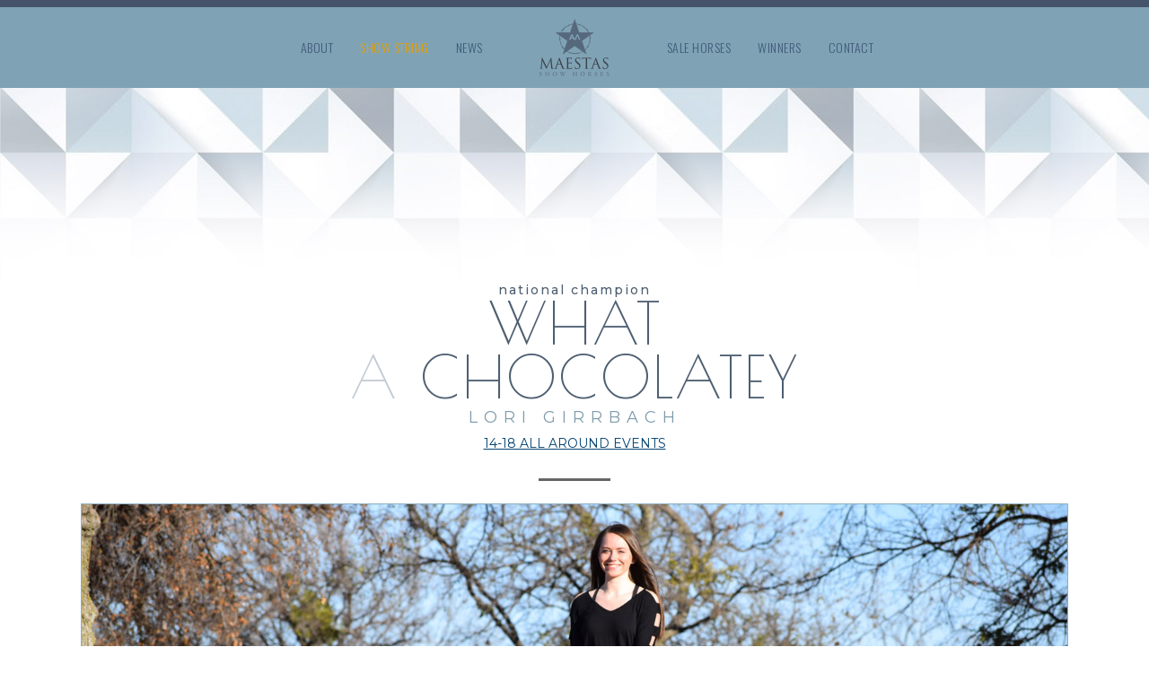

--- FILE ---
content_type: text/html; charset=UTF-8
request_url: https://maestasshowhorses.com/what-a-chocolatey/
body_size: 12808
content:
	<!DOCTYPE html>
<html lang="en-US">


<head>
	<meta charset="UTF-8" />
	
				<meta name=viewport content="width=device-width,initial-scale=1,user-scalable=no">
					
				
		<link rel="profile" href="http://gmpg.org/xfn/11" />
		<link rel="pingback" href="https://maestasshowhorses.com/xmlrpc.php" />
					
						
			
	<title>Maestas Show Horses | What A Chocolatey</title>
<meta name='robots' content='max-image-preview:large' />
<link rel='dns-prefetch' href='//maxcdn.bootstrapcdn.com' />
<link rel='dns-prefetch' href='//fonts.googleapis.com' />
<link rel="alternate" type="application/rss+xml" title="Maestas Show Horses &raquo; Feed" href="https://maestasshowhorses.com/feed/" />
<link rel="alternate" type="application/rss+xml" title="Maestas Show Horses &raquo; Comments Feed" href="https://maestasshowhorses.com/comments/feed/" />
<script type="text/javascript">
/* <![CDATA[ */
window._wpemojiSettings = {"baseUrl":"https:\/\/s.w.org\/images\/core\/emoji\/14.0.0\/72x72\/","ext":".png","svgUrl":"https:\/\/s.w.org\/images\/core\/emoji\/14.0.0\/svg\/","svgExt":".svg","source":{"concatemoji":"https:\/\/maestasshowhorses.com\/wp-includes\/js\/wp-emoji-release.min.js?ver=6.4.7"}};
/*! This file is auto-generated */
!function(i,n){var o,s,e;function c(e){try{var t={supportTests:e,timestamp:(new Date).valueOf()};sessionStorage.setItem(o,JSON.stringify(t))}catch(e){}}function p(e,t,n){e.clearRect(0,0,e.canvas.width,e.canvas.height),e.fillText(t,0,0);var t=new Uint32Array(e.getImageData(0,0,e.canvas.width,e.canvas.height).data),r=(e.clearRect(0,0,e.canvas.width,e.canvas.height),e.fillText(n,0,0),new Uint32Array(e.getImageData(0,0,e.canvas.width,e.canvas.height).data));return t.every(function(e,t){return e===r[t]})}function u(e,t,n){switch(t){case"flag":return n(e,"\ud83c\udff3\ufe0f\u200d\u26a7\ufe0f","\ud83c\udff3\ufe0f\u200b\u26a7\ufe0f")?!1:!n(e,"\ud83c\uddfa\ud83c\uddf3","\ud83c\uddfa\u200b\ud83c\uddf3")&&!n(e,"\ud83c\udff4\udb40\udc67\udb40\udc62\udb40\udc65\udb40\udc6e\udb40\udc67\udb40\udc7f","\ud83c\udff4\u200b\udb40\udc67\u200b\udb40\udc62\u200b\udb40\udc65\u200b\udb40\udc6e\u200b\udb40\udc67\u200b\udb40\udc7f");case"emoji":return!n(e,"\ud83e\udef1\ud83c\udffb\u200d\ud83e\udef2\ud83c\udfff","\ud83e\udef1\ud83c\udffb\u200b\ud83e\udef2\ud83c\udfff")}return!1}function f(e,t,n){var r="undefined"!=typeof WorkerGlobalScope&&self instanceof WorkerGlobalScope?new OffscreenCanvas(300,150):i.createElement("canvas"),a=r.getContext("2d",{willReadFrequently:!0}),o=(a.textBaseline="top",a.font="600 32px Arial",{});return e.forEach(function(e){o[e]=t(a,e,n)}),o}function t(e){var t=i.createElement("script");t.src=e,t.defer=!0,i.head.appendChild(t)}"undefined"!=typeof Promise&&(o="wpEmojiSettingsSupports",s=["flag","emoji"],n.supports={everything:!0,everythingExceptFlag:!0},e=new Promise(function(e){i.addEventListener("DOMContentLoaded",e,{once:!0})}),new Promise(function(t){var n=function(){try{var e=JSON.parse(sessionStorage.getItem(o));if("object"==typeof e&&"number"==typeof e.timestamp&&(new Date).valueOf()<e.timestamp+604800&&"object"==typeof e.supportTests)return e.supportTests}catch(e){}return null}();if(!n){if("undefined"!=typeof Worker&&"undefined"!=typeof OffscreenCanvas&&"undefined"!=typeof URL&&URL.createObjectURL&&"undefined"!=typeof Blob)try{var e="postMessage("+f.toString()+"("+[JSON.stringify(s),u.toString(),p.toString()].join(",")+"));",r=new Blob([e],{type:"text/javascript"}),a=new Worker(URL.createObjectURL(r),{name:"wpTestEmojiSupports"});return void(a.onmessage=function(e){c(n=e.data),a.terminate(),t(n)})}catch(e){}c(n=f(s,u,p))}t(n)}).then(function(e){for(var t in e)n.supports[t]=e[t],n.supports.everything=n.supports.everything&&n.supports[t],"flag"!==t&&(n.supports.everythingExceptFlag=n.supports.everythingExceptFlag&&n.supports[t]);n.supports.everythingExceptFlag=n.supports.everythingExceptFlag&&!n.supports.flag,n.DOMReady=!1,n.readyCallback=function(){n.DOMReady=!0}}).then(function(){return e}).then(function(){var e;n.supports.everything||(n.readyCallback(),(e=n.source||{}).concatemoji?t(e.concatemoji):e.wpemoji&&e.twemoji&&(t(e.twemoji),t(e.wpemoji)))}))}((window,document),window._wpemojiSettings);
/* ]]> */
</script>
<link rel='stylesheet' id='layerslider-css' href='https://maestasshowhorses.com/wp-content/plugins/LayerSlider/assets/static/layerslider/css/layerslider.css?ver=7.2.4' type='text/css' media='all' />
<style id='wp-emoji-styles-inline-css' type='text/css'>

	img.wp-smiley, img.emoji {
		display: inline !important;
		border: none !important;
		box-shadow: none !important;
		height: 1em !important;
		width: 1em !important;
		margin: 0 0.07em !important;
		vertical-align: -0.1em !important;
		background: none !important;
		padding: 0 !important;
	}
</style>
<link rel='stylesheet' id='wp-block-library-css' href='https://maestasshowhorses.com/wp-includes/css/dist/block-library/style.min.css?ver=6.4.7' type='text/css' media='all' />
<style id='classic-theme-styles-inline-css' type='text/css'>
/*! This file is auto-generated */
.wp-block-button__link{color:#fff;background-color:#32373c;border-radius:9999px;box-shadow:none;text-decoration:none;padding:calc(.667em + 2px) calc(1.333em + 2px);font-size:1.125em}.wp-block-file__button{background:#32373c;color:#fff;text-decoration:none}
</style>
<style id='global-styles-inline-css' type='text/css'>
body{--wp--preset--color--black: #000000;--wp--preset--color--cyan-bluish-gray: #abb8c3;--wp--preset--color--white: #ffffff;--wp--preset--color--pale-pink: #f78da7;--wp--preset--color--vivid-red: #cf2e2e;--wp--preset--color--luminous-vivid-orange: #ff6900;--wp--preset--color--luminous-vivid-amber: #fcb900;--wp--preset--color--light-green-cyan: #7bdcb5;--wp--preset--color--vivid-green-cyan: #00d084;--wp--preset--color--pale-cyan-blue: #8ed1fc;--wp--preset--color--vivid-cyan-blue: #0693e3;--wp--preset--color--vivid-purple: #9b51e0;--wp--preset--gradient--vivid-cyan-blue-to-vivid-purple: linear-gradient(135deg,rgba(6,147,227,1) 0%,rgb(155,81,224) 100%);--wp--preset--gradient--light-green-cyan-to-vivid-green-cyan: linear-gradient(135deg,rgb(122,220,180) 0%,rgb(0,208,130) 100%);--wp--preset--gradient--luminous-vivid-amber-to-luminous-vivid-orange: linear-gradient(135deg,rgba(252,185,0,1) 0%,rgba(255,105,0,1) 100%);--wp--preset--gradient--luminous-vivid-orange-to-vivid-red: linear-gradient(135deg,rgba(255,105,0,1) 0%,rgb(207,46,46) 100%);--wp--preset--gradient--very-light-gray-to-cyan-bluish-gray: linear-gradient(135deg,rgb(238,238,238) 0%,rgb(169,184,195) 100%);--wp--preset--gradient--cool-to-warm-spectrum: linear-gradient(135deg,rgb(74,234,220) 0%,rgb(151,120,209) 20%,rgb(207,42,186) 40%,rgb(238,44,130) 60%,rgb(251,105,98) 80%,rgb(254,248,76) 100%);--wp--preset--gradient--blush-light-purple: linear-gradient(135deg,rgb(255,206,236) 0%,rgb(152,150,240) 100%);--wp--preset--gradient--blush-bordeaux: linear-gradient(135deg,rgb(254,205,165) 0%,rgb(254,45,45) 50%,rgb(107,0,62) 100%);--wp--preset--gradient--luminous-dusk: linear-gradient(135deg,rgb(255,203,112) 0%,rgb(199,81,192) 50%,rgb(65,88,208) 100%);--wp--preset--gradient--pale-ocean: linear-gradient(135deg,rgb(255,245,203) 0%,rgb(182,227,212) 50%,rgb(51,167,181) 100%);--wp--preset--gradient--electric-grass: linear-gradient(135deg,rgb(202,248,128) 0%,rgb(113,206,126) 100%);--wp--preset--gradient--midnight: linear-gradient(135deg,rgb(2,3,129) 0%,rgb(40,116,252) 100%);--wp--preset--font-size--small: 13px;--wp--preset--font-size--medium: 20px;--wp--preset--font-size--large: 36px;--wp--preset--font-size--x-large: 42px;--wp--preset--font-family--inter: "Inter", sans-serif;--wp--preset--font-family--cardo: Cardo;--wp--preset--spacing--20: 0.44rem;--wp--preset--spacing--30: 0.67rem;--wp--preset--spacing--40: 1rem;--wp--preset--spacing--50: 1.5rem;--wp--preset--spacing--60: 2.25rem;--wp--preset--spacing--70: 3.38rem;--wp--preset--spacing--80: 5.06rem;--wp--preset--shadow--natural: 6px 6px 9px rgba(0, 0, 0, 0.2);--wp--preset--shadow--deep: 12px 12px 50px rgba(0, 0, 0, 0.4);--wp--preset--shadow--sharp: 6px 6px 0px rgba(0, 0, 0, 0.2);--wp--preset--shadow--outlined: 6px 6px 0px -3px rgba(255, 255, 255, 1), 6px 6px rgba(0, 0, 0, 1);--wp--preset--shadow--crisp: 6px 6px 0px rgba(0, 0, 0, 1);}:where(.is-layout-flex){gap: 0.5em;}:where(.is-layout-grid){gap: 0.5em;}body .is-layout-flow > .alignleft{float: left;margin-inline-start: 0;margin-inline-end: 2em;}body .is-layout-flow > .alignright{float: right;margin-inline-start: 2em;margin-inline-end: 0;}body .is-layout-flow > .aligncenter{margin-left: auto !important;margin-right: auto !important;}body .is-layout-constrained > .alignleft{float: left;margin-inline-start: 0;margin-inline-end: 2em;}body .is-layout-constrained > .alignright{float: right;margin-inline-start: 2em;margin-inline-end: 0;}body .is-layout-constrained > .aligncenter{margin-left: auto !important;margin-right: auto !important;}body .is-layout-constrained > :where(:not(.alignleft):not(.alignright):not(.alignfull)){max-width: var(--wp--style--global--content-size);margin-left: auto !important;margin-right: auto !important;}body .is-layout-constrained > .alignwide{max-width: var(--wp--style--global--wide-size);}body .is-layout-flex{display: flex;}body .is-layout-flex{flex-wrap: wrap;align-items: center;}body .is-layout-flex > *{margin: 0;}body .is-layout-grid{display: grid;}body .is-layout-grid > *{margin: 0;}:where(.wp-block-columns.is-layout-flex){gap: 2em;}:where(.wp-block-columns.is-layout-grid){gap: 2em;}:where(.wp-block-post-template.is-layout-flex){gap: 1.25em;}:where(.wp-block-post-template.is-layout-grid){gap: 1.25em;}.has-black-color{color: var(--wp--preset--color--black) !important;}.has-cyan-bluish-gray-color{color: var(--wp--preset--color--cyan-bluish-gray) !important;}.has-white-color{color: var(--wp--preset--color--white) !important;}.has-pale-pink-color{color: var(--wp--preset--color--pale-pink) !important;}.has-vivid-red-color{color: var(--wp--preset--color--vivid-red) !important;}.has-luminous-vivid-orange-color{color: var(--wp--preset--color--luminous-vivid-orange) !important;}.has-luminous-vivid-amber-color{color: var(--wp--preset--color--luminous-vivid-amber) !important;}.has-light-green-cyan-color{color: var(--wp--preset--color--light-green-cyan) !important;}.has-vivid-green-cyan-color{color: var(--wp--preset--color--vivid-green-cyan) !important;}.has-pale-cyan-blue-color{color: var(--wp--preset--color--pale-cyan-blue) !important;}.has-vivid-cyan-blue-color{color: var(--wp--preset--color--vivid-cyan-blue) !important;}.has-vivid-purple-color{color: var(--wp--preset--color--vivid-purple) !important;}.has-black-background-color{background-color: var(--wp--preset--color--black) !important;}.has-cyan-bluish-gray-background-color{background-color: var(--wp--preset--color--cyan-bluish-gray) !important;}.has-white-background-color{background-color: var(--wp--preset--color--white) !important;}.has-pale-pink-background-color{background-color: var(--wp--preset--color--pale-pink) !important;}.has-vivid-red-background-color{background-color: var(--wp--preset--color--vivid-red) !important;}.has-luminous-vivid-orange-background-color{background-color: var(--wp--preset--color--luminous-vivid-orange) !important;}.has-luminous-vivid-amber-background-color{background-color: var(--wp--preset--color--luminous-vivid-amber) !important;}.has-light-green-cyan-background-color{background-color: var(--wp--preset--color--light-green-cyan) !important;}.has-vivid-green-cyan-background-color{background-color: var(--wp--preset--color--vivid-green-cyan) !important;}.has-pale-cyan-blue-background-color{background-color: var(--wp--preset--color--pale-cyan-blue) !important;}.has-vivid-cyan-blue-background-color{background-color: var(--wp--preset--color--vivid-cyan-blue) !important;}.has-vivid-purple-background-color{background-color: var(--wp--preset--color--vivid-purple) !important;}.has-black-border-color{border-color: var(--wp--preset--color--black) !important;}.has-cyan-bluish-gray-border-color{border-color: var(--wp--preset--color--cyan-bluish-gray) !important;}.has-white-border-color{border-color: var(--wp--preset--color--white) !important;}.has-pale-pink-border-color{border-color: var(--wp--preset--color--pale-pink) !important;}.has-vivid-red-border-color{border-color: var(--wp--preset--color--vivid-red) !important;}.has-luminous-vivid-orange-border-color{border-color: var(--wp--preset--color--luminous-vivid-orange) !important;}.has-luminous-vivid-amber-border-color{border-color: var(--wp--preset--color--luminous-vivid-amber) !important;}.has-light-green-cyan-border-color{border-color: var(--wp--preset--color--light-green-cyan) !important;}.has-vivid-green-cyan-border-color{border-color: var(--wp--preset--color--vivid-green-cyan) !important;}.has-pale-cyan-blue-border-color{border-color: var(--wp--preset--color--pale-cyan-blue) !important;}.has-vivid-cyan-blue-border-color{border-color: var(--wp--preset--color--vivid-cyan-blue) !important;}.has-vivid-purple-border-color{border-color: var(--wp--preset--color--vivid-purple) !important;}.has-vivid-cyan-blue-to-vivid-purple-gradient-background{background: var(--wp--preset--gradient--vivid-cyan-blue-to-vivid-purple) !important;}.has-light-green-cyan-to-vivid-green-cyan-gradient-background{background: var(--wp--preset--gradient--light-green-cyan-to-vivid-green-cyan) !important;}.has-luminous-vivid-amber-to-luminous-vivid-orange-gradient-background{background: var(--wp--preset--gradient--luminous-vivid-amber-to-luminous-vivid-orange) !important;}.has-luminous-vivid-orange-to-vivid-red-gradient-background{background: var(--wp--preset--gradient--luminous-vivid-orange-to-vivid-red) !important;}.has-very-light-gray-to-cyan-bluish-gray-gradient-background{background: var(--wp--preset--gradient--very-light-gray-to-cyan-bluish-gray) !important;}.has-cool-to-warm-spectrum-gradient-background{background: var(--wp--preset--gradient--cool-to-warm-spectrum) !important;}.has-blush-light-purple-gradient-background{background: var(--wp--preset--gradient--blush-light-purple) !important;}.has-blush-bordeaux-gradient-background{background: var(--wp--preset--gradient--blush-bordeaux) !important;}.has-luminous-dusk-gradient-background{background: var(--wp--preset--gradient--luminous-dusk) !important;}.has-pale-ocean-gradient-background{background: var(--wp--preset--gradient--pale-ocean) !important;}.has-electric-grass-gradient-background{background: var(--wp--preset--gradient--electric-grass) !important;}.has-midnight-gradient-background{background: var(--wp--preset--gradient--midnight) !important;}.has-small-font-size{font-size: var(--wp--preset--font-size--small) !important;}.has-medium-font-size{font-size: var(--wp--preset--font-size--medium) !important;}.has-large-font-size{font-size: var(--wp--preset--font-size--large) !important;}.has-x-large-font-size{font-size: var(--wp--preset--font-size--x-large) !important;}
.wp-block-navigation a:where(:not(.wp-element-button)){color: inherit;}
:where(.wp-block-post-template.is-layout-flex){gap: 1.25em;}:where(.wp-block-post-template.is-layout-grid){gap: 1.25em;}
:where(.wp-block-columns.is-layout-flex){gap: 2em;}:where(.wp-block-columns.is-layout-grid){gap: 2em;}
.wp-block-pullquote{font-size: 1.5em;line-height: 1.6;}
</style>
<link rel='stylesheet' id='contact-form-7-css' href='https://maestasshowhorses.com/wp-content/plugins/contact-form-7/includes/css/styles.css?ver=5.9.8' type='text/css' media='all' />
<link rel='stylesheet' id='cff-css' href='https://maestasshowhorses.com/wp-content/plugins/custom-facebook-feed-pro/css/cff-style.css?ver=3.5.1' type='text/css' media='all' />
<link rel='stylesheet' id='sb-font-awesome-css-css' href='https://maxcdn.bootstrapcdn.com/font-awesome/4.7.0/css/font-awesome.min.css?ver=6.4.7' type='text/css' media='all' />
<style id='woocommerce-inline-inline-css' type='text/css'>
.woocommerce form .form-row .required { visibility: visible; }
</style>
<link rel='stylesheet' id='mediaelement-css' href='https://maestasshowhorses.com/wp-includes/js/mediaelement/mediaelementplayer-legacy.min.css?ver=4.2.17' type='text/css' media='all' />
<link rel='stylesheet' id='wp-mediaelement-css' href='https://maestasshowhorses.com/wp-includes/js/mediaelement/wp-mediaelement.min.css?ver=6.4.7' type='text/css' media='all' />
<link rel='stylesheet' id='vigor-edge-default-style-css' href='https://maestasshowhorses.com/wp-content/themes/vigor/style.css?ver=6.4.7' type='text/css' media='all' />
<link rel='stylesheet' id='vigor-edge-stylesheet-css' href='https://maestasshowhorses.com/wp-content/themes/vigor/css/stylesheet.min.css?ver=6.4.7' type='text/css' media='all' />
<link rel='stylesheet' id='vigor-edge-style-dynamic-css' href='https://maestasshowhorses.com/wp-content/themes/vigor/css/style_dynamic_callback.php?ver=6.4.7' type='text/css' media='all' />
<style id='vigor-edge-style-dynamic-inline-css' type='text/css'>
.showstring
{
border: 1px solid #8cafc2;
}

.showimages
{
border: 1px solid #8cafc2;
}

</style>
<link rel='stylesheet' id='vigor-edge-font_awesome-css' href='https://maestasshowhorses.com/wp-content/themes/vigor/css/font-awesome/css/font-awesome.min.css?ver=6.4.7' type='text/css' media='all' />
<link rel='stylesheet' id='vigor-edge-font_elegant-css' href='https://maestasshowhorses.com/wp-content/themes/vigor/css/elegant-icons/style.min.css?ver=6.4.7' type='text/css' media='all' />
<link rel='stylesheet' id='vigor-edge-ion_icons-css' href='https://maestasshowhorses.com/wp-content/themes/vigor/css/ion-icons/css/ionicons.min.css?ver=6.4.7' type='text/css' media='all' />
<link rel='stylesheet' id='vigor-edge-linea_icons-css' href='https://maestasshowhorses.com/wp-content/themes/vigor/css/linea-icons/style.css?ver=6.4.7' type='text/css' media='all' />
<link rel='stylesheet' id='vigor-edge-responsive-css' href='https://maestasshowhorses.com/wp-content/themes/vigor/css/responsive.min.css?ver=6.4.7' type='text/css' media='all' />
<link rel='stylesheet' id='vigor-edge-style-dynamic-responsive-css' href='https://maestasshowhorses.com/wp-content/themes/vigor/css/style_dynamic_responsive_callback.php?ver=6.4.7' type='text/css' media='all' />
<link rel='stylesheet' id='js_composer_front-css' href='https://maestasshowhorses.com/wp-content/plugins/js_composer/assets/css/js_composer.min.css?ver=8.2' type='text/css' media='all' />
<link rel='stylesheet' id='vigor-edge-google-fonts-css' href='https://fonts.googleapis.com/css?family=Open+Sans%3A100%2C100italic%2C200%2C200italic%2C300%2C300italic%2C400%2C400italic%2C500%2C500italic%2C600%2C600italic%2C700%2C700italic%2C800%2C800italic%2C900%2C900italic%7COswald%3A100%2C100italic%2C200%2C200italic%2C300%2C300italic%2C400%2C400italic%2C500%2C500italic%2C600%2C600italic%2C700%2C700italic%2C800%2C800italic%2C900%2C900italic%7CLato%3A100%2C100italic%2C200%2C200italic%2C300%2C300italic%2C400%2C400italic%2C500%2C500italic%2C600%2C600italic%2C700%2C700italic%2C800%2C800italic%2C900%2C900italic%7COpen+Sans%3A100%2C100italic%2C200%2C200italic%2C300%2C300italic%2C400%2C400italic%2C500%2C500italic%2C600%2C600italic%2C700%2C700italic%2C800%2C800italic%2C900%2C900italic%7COswald%3A100%2C100italic%2C200%2C200italic%2C300%2C300italic%2C400%2C400italic%2C500%2C500italic%2C600%2C600italic%2C700%2C700italic%2C800%2C800italic%2C900%2C900italic%7CPoiret+One%3A100%2C100italic%2C200%2C200italic%2C300%2C300italic%2C400%2C400italic%2C500%2C500italic%2C600%2C600italic%2C700%2C700italic%2C800%2C800italic%2C900%2C900italic%7CMontserrat%3A100%2C100italic%2C200%2C200italic%2C300%2C300italic%2C400%2C400italic%2C500%2C500italic%2C600%2C600italic%2C700%2C700italic%2C800%2C800italic%2C900%2C900italic%7C-1%3A100%2C100italic%2C200%2C200italic%2C300%2C300italic%2C400%2C400italic%2C500%2C500italic%2C600%2C600italic%2C700%2C700italic%2C800%2C800italic%2C900%2C900italic&#038;subset=latin%2Clatin-ext&#038;ver=1.0.0' type='text/css' media='all' />
<script type="text/javascript" src="https://maestasshowhorses.com/wp-includes/js/jquery/jquery.min.js?ver=3.7.1" id="jquery-core-js"></script>
<script type="text/javascript" src="https://maestasshowhorses.com/wp-includes/js/jquery/jquery-migrate.min.js?ver=3.4.1" id="jquery-migrate-js"></script>
<script type="text/javascript" id="layerslider-utils-js-extra">
/* <![CDATA[ */
var LS_Meta = {"v":"7.2.4","fixGSAP":"1"};
/* ]]> */
</script>
<script type="text/javascript" src="https://maestasshowhorses.com/wp-content/plugins/LayerSlider/assets/static/layerslider/js/layerslider.utils.js?ver=7.2.4" id="layerslider-utils-js"></script>
<script type="text/javascript" src="https://maestasshowhorses.com/wp-content/plugins/LayerSlider/assets/static/layerslider/js/layerslider.kreaturamedia.jquery.js?ver=7.2.4" id="layerslider-js"></script>
<script type="text/javascript" src="https://maestasshowhorses.com/wp-content/plugins/LayerSlider/assets/static/layerslider/js/layerslider.transitions.js?ver=7.2.4" id="layerslider-transitions-js"></script>
<script type="text/javascript" src="https://maestasshowhorses.com/wp-content/plugins/woocommerce/assets/js/jquery-blockui/jquery.blockUI.min.js?ver=2.7.0-wc.9.1.2" id="jquery-blockui-js" data-wp-strategy="defer"></script>
<script type="text/javascript" id="wc-add-to-cart-js-extra">
/* <![CDATA[ */
var wc_add_to_cart_params = {"ajax_url":"\/wp-admin\/admin-ajax.php","wc_ajax_url":"\/?wc-ajax=%%endpoint%%","i18n_view_cart":"View cart","cart_url":"https:\/\/maestasshowhorses.com","is_cart":"","cart_redirect_after_add":"no"};
/* ]]> */
</script>
<script type="text/javascript" src="https://maestasshowhorses.com/wp-content/plugins/woocommerce/assets/js/frontend/add-to-cart.min.js?ver=9.1.2" id="wc-add-to-cart-js" data-wp-strategy="defer"></script>
<script type="text/javascript" src="https://maestasshowhorses.com/wp-content/plugins/woocommerce/assets/js/js-cookie/js.cookie.min.js?ver=2.1.4-wc.9.1.2" id="js-cookie-js" defer="defer" data-wp-strategy="defer"></script>
<script type="text/javascript" id="woocommerce-js-extra">
/* <![CDATA[ */
var woocommerce_params = {"ajax_url":"\/wp-admin\/admin-ajax.php","wc_ajax_url":"\/?wc-ajax=%%endpoint%%"};
/* ]]> */
</script>
<script type="text/javascript" src="https://maestasshowhorses.com/wp-content/plugins/woocommerce/assets/js/frontend/woocommerce.min.js?ver=9.1.2" id="woocommerce-js" defer="defer" data-wp-strategy="defer"></script>
<script type="text/javascript" src="https://maestasshowhorses.com/wp-content/plugins/js_composer/assets/js/vendors/woocommerce-add-to-cart.js?ver=8.2" id="vc_woocommerce-add-to-cart-js-js"></script>
<script></script><meta name="generator" content="Powered by LayerSlider 7.2.4 - Multi-Purpose, Responsive, Parallax, Mobile-Friendly Slider Plugin for WordPress." />
<!-- LayerSlider updates and docs at: https://layerslider.com -->
<link rel="https://api.w.org/" href="https://maestasshowhorses.com/wp-json/" /><link rel="alternate" type="application/json" href="https://maestasshowhorses.com/wp-json/wp/v2/pages/50727" /><link rel="EditURI" type="application/rsd+xml" title="RSD" href="https://maestasshowhorses.com/xmlrpc.php?rsd" />
<meta name="generator" content="WordPress 6.4.7" />
<meta name="generator" content="WooCommerce 9.1.2" />
<link rel="canonical" href="https://maestasshowhorses.com/what-a-chocolatey/" />
<link rel='shortlink' href='https://maestasshowhorses.com/?p=50727' />
<link rel="alternate" type="application/json+oembed" href="https://maestasshowhorses.com/wp-json/oembed/1.0/embed?url=https%3A%2F%2Fmaestasshowhorses.com%2Fwhat-a-chocolatey%2F" />
<link rel="alternate" type="text/xml+oembed" href="https://maestasshowhorses.com/wp-json/oembed/1.0/embed?url=https%3A%2F%2Fmaestasshowhorses.com%2Fwhat-a-chocolatey%2F&#038;format=xml" />
<!-- Custom Facebook Feed JS vars -->
<script type="text/javascript">
var cffsiteurl = "https://maestasshowhorses.com/wp-content/plugins";
var cffajaxurl = "https://maestasshowhorses.com/wp-admin/admin-ajax.php";
var cffmetatrans = "false";

var cfflinkhashtags = "true";
</script>
	<noscript><style>.woocommerce-product-gallery{ opacity: 1 !important; }</style></noscript>
	<style type="text/css">.recentcomments a{display:inline !important;padding:0 !important;margin:0 !important;}</style><meta name="generator" content="Powered by WPBakery Page Builder - drag and drop page builder for WordPress."/>
<style id='wp-fonts-local' type='text/css'>
@font-face{font-family:Inter;font-style:normal;font-weight:300 900;font-display:fallback;src:url('https://maestasshowhorses.com/wp-content/plugins/woocommerce/assets/fonts/Inter-VariableFont_slnt,wght.woff2') format('woff2');font-stretch:normal;}
@font-face{font-family:Cardo;font-style:normal;font-weight:400;font-display:fallback;src:url('https://maestasshowhorses.com/wp-content/plugins/woocommerce/assets/fonts/cardo_normal_400.woff2') format('woff2');}
</style>
<link rel="icon" href="https://maestasshowhorses.com/wp-content/uploads/2018/09/cropped-Maestas-Show-Horses-logo-1.png" sizes="32x32" />
<link rel="icon" href="https://maestasshowhorses.com/wp-content/uploads/2018/09/cropped-Maestas-Show-Horses-logo-1.png" sizes="192x192" />
<link rel="apple-touch-icon" href="https://maestasshowhorses.com/wp-content/uploads/2018/09/cropped-Maestas-Show-Horses-logo-1.png" />
<meta name="msapplication-TileImage" content="https://maestasshowhorses.com/wp-content/uploads/2018/09/cropped-Maestas-Show-Horses-logo-1.png" />
<noscript><style> .wpb_animate_when_almost_visible { opacity: 1; }</style></noscript></head>

<body class="page-template page-template-full_width page-template-full_width-php page page-id-50727 theme-vigor edgt-core-1.4 woocommerce-no-js  vigor-ver-3.3  vertical_menu_with_scroll wpb-js-composer js-comp-ver-8.2 vc_responsive">
	
		
	<div class="wrapper">
		<div class="wrapper_inner">
			
						
				
			<header class="page_header scrolled_not_transparent  stick_with_left_right_menu from_center">
			<div class="header_inner clearfix">
								<div class="header_top_bottom_holder">
										<div class="header_bottom  header_full_width clearfix " style="background-color:rgba(128, 162, 181, 1);" >
																									<nav class="main_menu drop_down left_side slide_from_top" style="padding-right:87.5px;">
											<div class="side_menu_button_wrapper right">
																							</div>
											
											<ul id="menu-left-main-menu" class=""><li id="nav-menu-item-50380" class="menu-item menu-item-type-post_type menu-item-object-page menu-item-has-children  has_sub narrow"><a href="https://maestasshowhorses.com/team-maestas/" class=" no_link" style="cursor: default;" onclick="JavaScript: return false;"><span class="item_inner"><span class="menu_icon_wrapper"><i class="menu_icon blank fa"></i></span><span class="item_text">About</span></span><span class="plus"></span></a>
<div class="second"><div class="inner"><ul>
	<li id="nav-menu-item-50655" class="menu-item menu-item-type-post_type menu-item-object-page "><a href="https://maestasshowhorses.com/maestas-show-horses/" class=""><span class="item_inner"><span class="menu_icon_wrapper"><i class="menu_icon blank fa"></i></span><span class="item_text">Maestas Show Horses</span></span><span class="plus"></span></a></li>
	<li id="nav-menu-item-50471" class="menu-item menu-item-type-post_type menu-item-object-page "><a href="https://maestasshowhorses.com/team-maestas/" class=""><span class="item_inner"><span class="menu_icon_wrapper"><i class="menu_icon blank fa"></i></span><span class="item_text">Arturo Maestas</span></span><span class="plus"></span></a></li>
	<li id="nav-menu-item-50473" class="menu-item menu-item-type-post_type menu-item-object-page "><a href="https://maestasshowhorses.com/jesse-jones/" class=""><span class="item_inner"><span class="menu_icon_wrapper"><i class="menu_icon blank fa"></i></span><span class="item_text">Jesse Jones</span></span><span class="plus"></span></a></li>
	<li id="nav-menu-item-50662" class="menu-item menu-item-type-post_type menu-item-object-page "><a href="https://maestasshowhorses.com/team-msh/" class=""><span class="item_inner"><span class="menu_icon_wrapper"><i class="menu_icon blank fa"></i></span><span class="item_text">Team MSH</span></span><span class="plus"></span></a></li>
	<li id="nav-menu-item-50657" class="menu-item menu-item-type-post_type menu-item-object-page "><a href="https://maestasshowhorses.com/services/" class=""><span class="item_inner"><span class="menu_icon_wrapper"><i class="menu_icon blank fa"></i></span><span class="item_text">Services</span></span><span class="plus"></span></a></li>
	<li id="nav-menu-item-50381" class="menu-item menu-item-type-post_type menu-item-object-page "><a href="https://maestasshowhorses.com/facilities/" class=""><span class="item_inner"><span class="menu_icon_wrapper"><i class="menu_icon blank fa"></i></span><span class="item_text">Facilities</span></span><span class="plus"></span></a></li>
	<li id="nav-menu-item-50656" class="menu-item menu-item-type-post_type menu-item-object-page "><a href="https://maestasshowhorses.com/sponsors/" class=""><span class="item_inner"><span class="menu_icon_wrapper"><i class="menu_icon blank fa"></i></span><span class="item_text">Sponsors</span></span><span class="plus"></span></a></li>
</ul></div></div>
</li>
<li id="nav-menu-item-50382" class="menu-item menu-item-type-post_type menu-item-object-page current-menu-ancestor current-menu-parent current_page_parent current_page_ancestor menu-item-has-children active has_sub narrow"><a href="https://maestasshowhorses.com/show-horses/" class=" current  no_link" style="cursor: default;" onclick="JavaScript: return false;"><span class="item_inner"><span class="menu_icon_wrapper"><i class="menu_icon blank fa"></i></span><span class="item_text">Show String</span></span><span class="plus"></span></a>
<div class="second"><div class="inner"><ul>
	<li id="nav-menu-item-50717" class="menu-item menu-item-type-post_type menu-item-object-page "><a href="https://maestasshowhorses.com/a-slow-ride/" class=""><span class="item_inner"><span class="menu_icon_wrapper"><i class="menu_icon blank fa"></i></span><span class="item_text">A Slow Ride</span></span><span class="plus"></span></a></li>
	<li id="nav-menu-item-50823" class="menu-item menu-item-type-post_type menu-item-object-page "><a href="https://maestasshowhorses.com/burn-the-evidence/" class=""><span class="item_inner"><span class="menu_icon_wrapper"><i class="menu_icon blank fa"></i></span><span class="item_text">Burn The Evidence</span></span><span class="plus"></span></a></li>
	<li id="nav-menu-item-50716" class="menu-item menu-item-type-post_type menu-item-object-page "><a href="https://maestasshowhorses.com/called-me-collect/" class=""><span class="item_inner"><span class="menu_icon_wrapper"><i class="menu_icon blank fa"></i></span><span class="item_text">Called Me Collect</span></span><span class="plus"></span></a></li>
	<li id="nav-menu-item-50715" class="menu-item menu-item-type-post_type menu-item-object-page "><a href="https://maestasshowhorses.com/charlie-chowder/" class=""><span class="item_inner"><span class="menu_icon_wrapper"><i class="menu_icon blank fa"></i></span><span class="item_text">Charlie Chowder</span></span><span class="plus"></span></a></li>
	<li id="nav-menu-item-50474" class="menu-item menu-item-type-post_type menu-item-object-page "><a href="https://maestasshowhorses.com/designed-with-assets/" class=""><span class="item_inner"><span class="menu_icon_wrapper"><i class="menu_icon blank fa"></i></span><span class="item_text">Designed With Assets</span></span><span class="plus"></span></a></li>
	<li id="nav-menu-item-50714" class="menu-item menu-item-type-post_type menu-item-object-page "><a href="https://maestasshowhorses.com/endless-sensation/" class=""><span class="item_inner"><span class="menu_icon_wrapper"><i class="menu_icon blank fa"></i></span><span class="item_text">Endless Sensation</span></span><span class="plus"></span></a></li>
	<li id="nav-menu-item-50475" class="menu-item menu-item-type-post_type menu-item-object-page "><a href="https://maestasshowhorses.com/gotta-be-sensational/" class=""><span class="item_inner"><span class="menu_icon_wrapper"><i class="menu_icon blank fa"></i></span><span class="item_text">Gotta Be Sensational</span></span><span class="plus"></span></a></li>
	<li id="nav-menu-item-50713" class="menu-item menu-item-type-post_type menu-item-object-page "><a href="https://maestasshowhorses.com/hands-off-my-artifacts/" class=""><span class="item_inner"><span class="menu_icon_wrapper"><i class="menu_icon blank fa"></i></span><span class="item_text">Hands Off My Artifacts</span></span><span class="plus"></span></a></li>
	<li id="nav-menu-item-50885" class="menu-item menu-item-type-post_type menu-item-object-page "><a href="https://maestasshowhorses.com/hands-off-my-stetson/" class=""><span class="item_inner"><span class="menu_icon_wrapper"><i class="menu_icon blank fa"></i></span><span class="item_text">Hands Off My Stetson</span></span><span class="plus"></span></a></li>
	<li id="nav-menu-item-50476" class="menu-item menu-item-type-post_type menu-item-object-page "><a href="https://maestasshowhorses.com/hez-too-ez/" class=""><span class="item_inner"><span class="menu_icon_wrapper"><i class="menu_icon blank fa"></i></span><span class="item_text">Hez Too EZ</span></span><span class="plus"></span></a></li>
	<li id="nav-menu-item-50884" class="menu-item menu-item-type-post_type menu-item-object-page "><a href="https://maestasshowhorses.com/how-about-now/" class=""><span class="item_inner"><span class="menu_icon_wrapper"><i class="menu_icon blank fa"></i></span><span class="item_text">How About Now</span></span><span class="plus"></span></a></li>
	<li id="nav-menu-item-50883" class="menu-item menu-item-type-post_type menu-item-object-page "><a href="https://maestasshowhorses.com/im-vicki-vale/" class=""><span class="item_inner"><span class="menu_icon_wrapper"><i class="menu_icon blank fa"></i></span><span class="item_text">Im Vicki Vale</span></span><span class="plus"></span></a></li>
	<li id="nav-menu-item-50477" class="menu-item menu-item-type-post_type menu-item-object-page "><a href="https://maestasshowhorses.com/ima-white-sensation/" class=""><span class="item_inner"><span class="menu_icon_wrapper"><i class="menu_icon blank fa"></i></span><span class="item_text">Ima White Sensation</span></span><span class="plus"></span></a></li>
	<li id="nav-menu-item-50882" class="menu-item menu-item-type-post_type menu-item-object-page "><a href="https://maestasshowhorses.com/iza-stylish-jet/" class=""><span class="item_inner"><span class="menu_icon_wrapper"><i class="menu_icon blank fa"></i></span><span class="item_text">Iza Stylish Jet</span></span><span class="plus"></span></a></li>
	<li id="nav-menu-item-50712" class="menu-item menu-item-type-post_type menu-item-object-page "><a href="https://maestasshowhorses.com/invaluable/" class=""><span class="item_inner"><span class="menu_icon_wrapper"><i class="menu_icon blank fa"></i></span><span class="item_text">Invaluable</span></span><span class="plus"></span></a></li>
	<li id="nav-menu-item-50881" class="menu-item menu-item-type-post_type menu-item-object-page "><a href="https://maestasshowhorses.com/lads-playboy/" class=""><span class="item_inner"><span class="menu_icon_wrapper"><i class="menu_icon blank fa"></i></span><span class="item_text">Lads Playboy</span></span><span class="plus"></span></a></li>
	<li id="nav-menu-item-50880" class="menu-item menu-item-type-post_type menu-item-object-page "><a href="https://maestasshowhorses.com/one-hot-chip/" class=""><span class="item_inner"><span class="menu_icon_wrapper"><i class="menu_icon blank fa"></i></span><span class="item_text">One Hot Chip</span></span><span class="plus"></span></a></li>
	<li id="nav-menu-item-50879" class="menu-item menu-item-type-post_type menu-item-object-page "><a href="https://maestasshowhorses.com/rl-guilty-pleasures/" class=""><span class="item_inner"><span class="menu_icon_wrapper"><i class="menu_icon blank fa"></i></span><span class="item_text">RL Guilty Pleasures</span></span><span class="plus"></span></a></li>
	<li id="nav-menu-item-50878" class="menu-item menu-item-type-post_type menu-item-object-page "><a href="https://maestasshowhorses.com/red-chocolate/" class=""><span class="item_inner"><span class="menu_icon_wrapper"><i class="menu_icon blank fa"></i></span><span class="item_text">Red Chocolate</span></span><span class="plus"></span></a></li>
	<li id="nav-menu-item-50877" class="menu-item menu-item-type-post_type menu-item-object-page "><a href="https://maestasshowhorses.com/roan-star/" class=""><span class="item_inner"><span class="menu_icon_wrapper"><i class="menu_icon blank fa"></i></span><span class="item_text">Roan Star</span></span><span class="plus"></span></a></li>
	<li id="nav-menu-item-50876" class="menu-item menu-item-type-post_type menu-item-object-page "><a href="https://maestasshowhorses.com/snoozin/" class=""><span class="item_inner"><span class="menu_icon_wrapper"><i class="menu_icon blank fa"></i></span><span class="item_text">Snoozin</span></span><span class="plus"></span></a></li>
	<li id="nav-menu-item-50875" class="menu-item menu-item-type-post_type menu-item-object-page "><a href="https://maestasshowhorses.com/strip-poker-chip-2/" class=""><span class="item_inner"><span class="menu_icon_wrapper"><i class="menu_icon blank fa"></i></span><span class="item_text">Strip Poker Chip</span></span><span class="plus"></span></a></li>
	<li id="nav-menu-item-50886" class="menu-item menu-item-type-post_type menu-item-object-page "><a href="https://maestasshowhorses.com/totally-hot-n-sleepy/" class=""><span class="item_inner"><span class="menu_icon_wrapper"><i class="menu_icon blank fa"></i></span><span class="item_text">Totally Hot N Sleepy</span></span><span class="plus"></span></a></li>
	<li id="nav-menu-item-50478" class="menu-item menu-item-type-post_type menu-item-object-page "><a href="https://maestasshowhorses.com/vs-walk-the-line/" class=""><span class="item_inner"><span class="menu_icon_wrapper"><i class="menu_icon blank fa"></i></span><span class="item_text">VS Walk The Line</span></span><span class="plus"></span></a></li>
	<li id="nav-menu-item-50887" class="menu-item menu-item-type-post_type menu-item-object-page current-menu-item page_item page-item-50727 current_page_item "><a href="https://maestasshowhorses.com/what-a-chocolatey/" class=""><span class="item_inner"><span class="menu_icon_wrapper"><i class="menu_icon blank fa"></i></span><span class="item_text">What A Chocolatey</span></span><span class="plus"></span></a></li>
</ul></div></div>
</li>
<li id="nav-menu-item-50383" class="menu-item menu-item-type-post_type menu-item-object-page  narrow"><a href="https://maestasshowhorses.com/news/" class=""><span class="item_inner"><span class="menu_icon_wrapper"><i class="menu_icon blank fa"></i></span><span class="item_text">News</span></span><span class="plus"></span></a></li>
</ul>										</nav>
																		<div class="header_inner_left">
																															<div class="mobile_menu_button">
										<span>
											<i class="edgt_icon_font_awesome fa fa-bars " ></i>										</span>
											</div>
																															<div class="logo_wrapper" style="width:175px;">
																								<div class="edgt_logo"><a style="width:175px;" href="https://maestasshowhorses.com/"><img class="normal" src="https://maestasshowhorses.com/wp-content/uploads/2018/08/Maestas-Show-Horses-logo-1.png" alt="Logo"/><img class="light" src="https://maestasshowhorses.com/wp-content/uploads/2018/08/Maestas-Show-Horses-logo-1.png" alt="Logo"/><img class="dark" src="https://maestasshowhorses.com/wp-content/uploads/2018/08/Maestas-Show-Horses-logo-1.png" alt="Logo"/><img class="sticky" src="https://maestasshowhorses.com/wp-content/uploads/2018/08/Maestas-Show-Horses-logo-1.png" alt="Logo"/><img class="mobile" src="https://maestasshowhorses.com/wp-content/uploads/2018/08/Maestas-Show-Horses-logo-1.png" alt="Logo"/></a></div>
																							</div>
																																							</div>
																			<nav class="main_menu drop_down right_side slide_from_top" style="padding-left:87.5px;">
											<ul id="menu-right-main-menu" class=""><li id="nav-menu-item-50385" class="menu-item menu-item-type-post_type menu-item-object-page  narrow"><a href="https://maestasshowhorses.com/sale-horses/" class=""><span class="item_inner"><span class="menu_icon_wrapper"><i class="menu_icon blank fa"></i></span><span class="item_text">Sale Horses</span></span><span class="plus"></span></a></li>
<li id="nav-menu-item-50658" class="menu-item menu-item-type-custom menu-item-object-custom menu-item-has-children  has_sub narrow"><a href="#" class=""><span class="item_inner"><span class="menu_icon_wrapper"><i class="menu_icon blank fa"></i></span><span class="item_text">Winners</span></span><span class="plus"></span></a>
<div class="second"><div class="inner"><ul>
	<li id="nav-menu-item-50792" class="menu-item menu-item-type-post_type menu-item-object-page "><a href="https://maestasshowhorses.com/winners-2018/" class=""><span class="item_inner"><span class="menu_icon_wrapper"><i class="menu_icon blank fa"></i></span><span class="item_text">2018 Winners</span></span><span class="plus"></span></a></li>
</ul></div></div>
</li>
<li id="nav-menu-item-50386" class="menu-item menu-item-type-post_type menu-item-object-page  narrow"><a href="https://maestasshowhorses.com/contact/" class=""><span class="item_inner"><span class="menu_icon_wrapper"><i class="menu_icon blank fa"></i></span><span class="item_text">Contact</span></span><span class="plus"></span></a></li>
</ul>											<div class="side_menu_button_wrapper right">
																																				<div class="side_menu_button">
																																																			</div>
											</div>
										</nav>
									
																												<nav class="mobile_menu">
											<ul><li id="mobile-menu-item-50380" class="menu-item menu-item-type-post_type menu-item-object-page menu-item-has-children  has_sub"><h4><span>About</span></h4><span class="mobile_arrow"><i class="fa fa-angle-right"></i><i class="fa fa-angle-down"></i></span>
<ul class="sub_menu">
	<li id="mobile-menu-item-50655" class="menu-item menu-item-type-post_type menu-item-object-page "><a href="https://maestasshowhorses.com/maestas-show-horses/" class=""><span>Maestas Show Horses</span></a><span class="mobile_arrow"><i class="fa fa-angle-right"></i><i class="fa fa-angle-down"></i></span></li>
	<li id="mobile-menu-item-50471" class="menu-item menu-item-type-post_type menu-item-object-page "><a href="https://maestasshowhorses.com/team-maestas/" class=""><span>Arturo Maestas</span></a><span class="mobile_arrow"><i class="fa fa-angle-right"></i><i class="fa fa-angle-down"></i></span></li>
	<li id="mobile-menu-item-50473" class="menu-item menu-item-type-post_type menu-item-object-page "><a href="https://maestasshowhorses.com/jesse-jones/" class=""><span>Jesse Jones</span></a><span class="mobile_arrow"><i class="fa fa-angle-right"></i><i class="fa fa-angle-down"></i></span></li>
	<li id="mobile-menu-item-50662" class="menu-item menu-item-type-post_type menu-item-object-page "><a href="https://maestasshowhorses.com/team-msh/" class=""><span>Team MSH</span></a><span class="mobile_arrow"><i class="fa fa-angle-right"></i><i class="fa fa-angle-down"></i></span></li>
	<li id="mobile-menu-item-50657" class="menu-item menu-item-type-post_type menu-item-object-page "><a href="https://maestasshowhorses.com/services/" class=""><span>Services</span></a><span class="mobile_arrow"><i class="fa fa-angle-right"></i><i class="fa fa-angle-down"></i></span></li>
	<li id="mobile-menu-item-50381" class="menu-item menu-item-type-post_type menu-item-object-page "><a href="https://maestasshowhorses.com/facilities/" class=""><span>Facilities</span></a><span class="mobile_arrow"><i class="fa fa-angle-right"></i><i class="fa fa-angle-down"></i></span></li>
	<li id="mobile-menu-item-50656" class="menu-item menu-item-type-post_type menu-item-object-page "><a href="https://maestasshowhorses.com/sponsors/" class=""><span>Sponsors</span></a><span class="mobile_arrow"><i class="fa fa-angle-right"></i><i class="fa fa-angle-down"></i></span></li>
</ul>
</li>
<li id="mobile-menu-item-50382" class="menu-item menu-item-type-post_type menu-item-object-page current-menu-ancestor current-menu-parent current_page_parent current_page_ancestor menu-item-has-children active has_sub"><h4><span>Show String</span></h4><span class="mobile_arrow"><i class="fa fa-angle-right"></i><i class="fa fa-angle-down"></i></span>
<ul class="sub_menu">
	<li id="mobile-menu-item-50717" class="menu-item menu-item-type-post_type menu-item-object-page "><a href="https://maestasshowhorses.com/a-slow-ride/" class=""><span>A Slow Ride</span></a><span class="mobile_arrow"><i class="fa fa-angle-right"></i><i class="fa fa-angle-down"></i></span></li>
	<li id="mobile-menu-item-50823" class="menu-item menu-item-type-post_type menu-item-object-page "><a href="https://maestasshowhorses.com/burn-the-evidence/" class=""><span>Burn The Evidence</span></a><span class="mobile_arrow"><i class="fa fa-angle-right"></i><i class="fa fa-angle-down"></i></span></li>
	<li id="mobile-menu-item-50716" class="menu-item menu-item-type-post_type menu-item-object-page "><a href="https://maestasshowhorses.com/called-me-collect/" class=""><span>Called Me Collect</span></a><span class="mobile_arrow"><i class="fa fa-angle-right"></i><i class="fa fa-angle-down"></i></span></li>
	<li id="mobile-menu-item-50715" class="menu-item menu-item-type-post_type menu-item-object-page "><a href="https://maestasshowhorses.com/charlie-chowder/" class=""><span>Charlie Chowder</span></a><span class="mobile_arrow"><i class="fa fa-angle-right"></i><i class="fa fa-angle-down"></i></span></li>
	<li id="mobile-menu-item-50474" class="menu-item menu-item-type-post_type menu-item-object-page "><a href="https://maestasshowhorses.com/designed-with-assets/" class=""><span>Designed With Assets</span></a><span class="mobile_arrow"><i class="fa fa-angle-right"></i><i class="fa fa-angle-down"></i></span></li>
	<li id="mobile-menu-item-50714" class="menu-item menu-item-type-post_type menu-item-object-page "><a href="https://maestasshowhorses.com/endless-sensation/" class=""><span>Endless Sensation</span></a><span class="mobile_arrow"><i class="fa fa-angle-right"></i><i class="fa fa-angle-down"></i></span></li>
	<li id="mobile-menu-item-50475" class="menu-item menu-item-type-post_type menu-item-object-page "><a href="https://maestasshowhorses.com/gotta-be-sensational/" class=""><span>Gotta Be Sensational</span></a><span class="mobile_arrow"><i class="fa fa-angle-right"></i><i class="fa fa-angle-down"></i></span></li>
	<li id="mobile-menu-item-50713" class="menu-item menu-item-type-post_type menu-item-object-page "><a href="https://maestasshowhorses.com/hands-off-my-artifacts/" class=""><span>Hands Off My Artifacts</span></a><span class="mobile_arrow"><i class="fa fa-angle-right"></i><i class="fa fa-angle-down"></i></span></li>
	<li id="mobile-menu-item-50885" class="menu-item menu-item-type-post_type menu-item-object-page "><a href="https://maestasshowhorses.com/hands-off-my-stetson/" class=""><span>Hands Off My Stetson</span></a><span class="mobile_arrow"><i class="fa fa-angle-right"></i><i class="fa fa-angle-down"></i></span></li>
	<li id="mobile-menu-item-50476" class="menu-item menu-item-type-post_type menu-item-object-page "><a href="https://maestasshowhorses.com/hez-too-ez/" class=""><span>Hez Too EZ</span></a><span class="mobile_arrow"><i class="fa fa-angle-right"></i><i class="fa fa-angle-down"></i></span></li>
	<li id="mobile-menu-item-50884" class="menu-item menu-item-type-post_type menu-item-object-page "><a href="https://maestasshowhorses.com/how-about-now/" class=""><span>How About Now</span></a><span class="mobile_arrow"><i class="fa fa-angle-right"></i><i class="fa fa-angle-down"></i></span></li>
	<li id="mobile-menu-item-50883" class="menu-item menu-item-type-post_type menu-item-object-page "><a href="https://maestasshowhorses.com/im-vicki-vale/" class=""><span>Im Vicki Vale</span></a><span class="mobile_arrow"><i class="fa fa-angle-right"></i><i class="fa fa-angle-down"></i></span></li>
	<li id="mobile-menu-item-50477" class="menu-item menu-item-type-post_type menu-item-object-page "><a href="https://maestasshowhorses.com/ima-white-sensation/" class=""><span>Ima White Sensation</span></a><span class="mobile_arrow"><i class="fa fa-angle-right"></i><i class="fa fa-angle-down"></i></span></li>
	<li id="mobile-menu-item-50882" class="menu-item menu-item-type-post_type menu-item-object-page "><a href="https://maestasshowhorses.com/iza-stylish-jet/" class=""><span>Iza Stylish Jet</span></a><span class="mobile_arrow"><i class="fa fa-angle-right"></i><i class="fa fa-angle-down"></i></span></li>
	<li id="mobile-menu-item-50712" class="menu-item menu-item-type-post_type menu-item-object-page "><a href="https://maestasshowhorses.com/invaluable/" class=""><span>Invaluable</span></a><span class="mobile_arrow"><i class="fa fa-angle-right"></i><i class="fa fa-angle-down"></i></span></li>
	<li id="mobile-menu-item-50881" class="menu-item menu-item-type-post_type menu-item-object-page "><a href="https://maestasshowhorses.com/lads-playboy/" class=""><span>Lads Playboy</span></a><span class="mobile_arrow"><i class="fa fa-angle-right"></i><i class="fa fa-angle-down"></i></span></li>
	<li id="mobile-menu-item-50880" class="menu-item menu-item-type-post_type menu-item-object-page "><a href="https://maestasshowhorses.com/one-hot-chip/" class=""><span>One Hot Chip</span></a><span class="mobile_arrow"><i class="fa fa-angle-right"></i><i class="fa fa-angle-down"></i></span></li>
	<li id="mobile-menu-item-50879" class="menu-item menu-item-type-post_type menu-item-object-page "><a href="https://maestasshowhorses.com/rl-guilty-pleasures/" class=""><span>RL Guilty Pleasures</span></a><span class="mobile_arrow"><i class="fa fa-angle-right"></i><i class="fa fa-angle-down"></i></span></li>
	<li id="mobile-menu-item-50878" class="menu-item menu-item-type-post_type menu-item-object-page "><a href="https://maestasshowhorses.com/red-chocolate/" class=""><span>Red Chocolate</span></a><span class="mobile_arrow"><i class="fa fa-angle-right"></i><i class="fa fa-angle-down"></i></span></li>
	<li id="mobile-menu-item-50877" class="menu-item menu-item-type-post_type menu-item-object-page "><a href="https://maestasshowhorses.com/roan-star/" class=""><span>Roan Star</span></a><span class="mobile_arrow"><i class="fa fa-angle-right"></i><i class="fa fa-angle-down"></i></span></li>
	<li id="mobile-menu-item-50876" class="menu-item menu-item-type-post_type menu-item-object-page "><a href="https://maestasshowhorses.com/snoozin/" class=""><span>Snoozin</span></a><span class="mobile_arrow"><i class="fa fa-angle-right"></i><i class="fa fa-angle-down"></i></span></li>
	<li id="mobile-menu-item-50875" class="menu-item menu-item-type-post_type menu-item-object-page "><a href="https://maestasshowhorses.com/strip-poker-chip-2/" class=""><span>Strip Poker Chip</span></a><span class="mobile_arrow"><i class="fa fa-angle-right"></i><i class="fa fa-angle-down"></i></span></li>
	<li id="mobile-menu-item-50886" class="menu-item menu-item-type-post_type menu-item-object-page "><a href="https://maestasshowhorses.com/totally-hot-n-sleepy/" class=""><span>Totally Hot N Sleepy</span></a><span class="mobile_arrow"><i class="fa fa-angle-right"></i><i class="fa fa-angle-down"></i></span></li>
	<li id="mobile-menu-item-50478" class="menu-item menu-item-type-post_type menu-item-object-page "><a href="https://maestasshowhorses.com/vs-walk-the-line/" class=""><span>VS Walk The Line</span></a><span class="mobile_arrow"><i class="fa fa-angle-right"></i><i class="fa fa-angle-down"></i></span></li>
	<li id="mobile-menu-item-50887" class="menu-item menu-item-type-post_type menu-item-object-page current-menu-item page_item page-item-50727 current_page_item "><a href="https://maestasshowhorses.com/what-a-chocolatey/" class=""><span>What A Chocolatey</span></a><span class="mobile_arrow"><i class="fa fa-angle-right"></i><i class="fa fa-angle-down"></i></span></li>
</ul>
</li>
<li id="mobile-menu-item-50383" class="menu-item menu-item-type-post_type menu-item-object-page "><a href="https://maestasshowhorses.com/news/" class=""><span>News</span></a><span class="mobile_arrow"><i class="fa fa-angle-right"></i><i class="fa fa-angle-down"></i></span></li>
<li id="mobile-menu-item-50385" class="menu-item menu-item-type-post_type menu-item-object-page "><a href="https://maestasshowhorses.com/sale-horses/" class=""><span>Sale Horses</span></a><span class="mobile_arrow"><i class="fa fa-angle-right"></i><i class="fa fa-angle-down"></i></span></li>
<li id="mobile-menu-item-50658" class="menu-item menu-item-type-custom menu-item-object-custom menu-item-has-children  has_sub"><a href="#" class=""><span>Winners</span></a><span class="mobile_arrow"><i class="fa fa-angle-right"></i><i class="fa fa-angle-down"></i></span>
<ul class="sub_menu">
	<li id="mobile-menu-item-50792" class="menu-item menu-item-type-post_type menu-item-object-page "><a href="https://maestasshowhorses.com/winners-2018/" class=""><span>2018 Winners</span></a><span class="mobile_arrow"><i class="fa fa-angle-right"></i><i class="fa fa-angle-down"></i></span></li>
</ul>
</li>
<li id="mobile-menu-item-50386" class="menu-item menu-item-type-post_type menu-item-object-page "><a href="https://maestasshowhorses.com/contact/" class=""><span>Contact</span></a><span class="mobile_arrow"><i class="fa fa-angle-right"></i><i class="fa fa-angle-down"></i></span></li>
</ul>										</nav>
																</div>
					</div>
				</div>
															</header>
	
						<a id='back_to_top' class="right" href='#'>
			<span class="edgt_icon_stack">
				<i class="edgt_icon_font_awesome fa fa-angle-up " ></i>			</span>
		</a>
				
						
		
			<div class="content content_top_margin_none">
			
						
                				
				<div class="content_inner">
					
		
	<div class="full_width" >
	<div class="full_width_inner" >
										<div class="wpb-content-wrapper"><div      class="vc_row wpb_row section  full_screen_section" style=' padding-top:0px; text-align:left;'><div class=" full_section_inner clearfix"><div class="wpb_column vc_column_container vc_col-sm-12"><div class="vc_column-inner"><div class="wpb_wrapper">
	<div class="wpb_single_image wpb_content_element vc_align_left">
		<div class="wpb_wrapper">
			
			<div class="vc_single_image-wrapper   vc_box_border_grey"><img fetchpriority="high" decoding="async" width="2500" height="425" src="https://maestasshowhorses.com/wp-content/uploads/2018/08/prismbg3.jpg" class="vc_single_image-img attachment-full" alt="" title="prismbg3" srcset="https://maestasshowhorses.com/wp-content/uploads/2018/08/prismbg3.jpg 2500w, https://maestasshowhorses.com/wp-content/uploads/2018/08/prismbg3-300x51.jpg 300w, https://maestasshowhorses.com/wp-content/uploads/2018/08/prismbg3-768x131.jpg 768w, https://maestasshowhorses.com/wp-content/uploads/2018/08/prismbg3-1024x174.jpg 1024w, https://maestasshowhorses.com/wp-content/uploads/2018/08/prismbg3-700x119.jpg 700w, https://maestasshowhorses.com/wp-content/uploads/2018/08/prismbg3-600x102.jpg 600w" sizes="(max-width: 2500px) 100vw, 2500px" /></div>
		</div>
	</div>
</div></div></div></div></div><div      class="vc_row wpb_row section  grid_section full_screen_section" style=' text-align:left;'><div class=" section_inner clearfix"><div class='section_inner_margin clearfix'><div class="wpb_column vc_column_container vc_col-sm-12"><div class="vc_column-inner"><div class="wpb_wrapper">
	<div class="wpb_text_column wpb_content_element ">
		<div class="wpb_wrapper">
			<h6 style="text-align: center;"></h6>
<h2 style="text-align: center;">national champion</h2>
<h4 style="text-align: center;">What<br />
<span style="color: #c3ccd5;">A </span>Chocolatey</h4>
<h4 style="text-align: center;"></h4>
<h5 style="text-align: center;">Lori Girrbach</h5>
<p style="text-align: center;"><span style="text-decoration: underline;">14-18 ALL AROUND EVENTS</span></p>

		</div> 
	</div> <div class="separator  small center  " style="border-color: #666666;border-bottom-width:3px;width:80px;margin-top:25px;margin-bottom:25px"></div>

	<div class="wpb_single_image wpb_content_element vc_align_center   showstring">
		<div class="wpb_wrapper">
			
			<div class="vc_single_image-wrapper   vc_box_border_grey"><img decoding="async" width="1500" height="900" src="https://maestasshowhorses.com/wp-content/uploads/2018/12/What-A-Chocolatey.jpg" class="vc_single_image-img attachment-full" alt="" title="What-A-Chocolatey" srcset="https://maestasshowhorses.com/wp-content/uploads/2018/12/What-A-Chocolatey.jpg 1500w, https://maestasshowhorses.com/wp-content/uploads/2018/12/What-A-Chocolatey-300x180.jpg 300w, https://maestasshowhorses.com/wp-content/uploads/2018/12/What-A-Chocolatey-768x461.jpg 768w, https://maestasshowhorses.com/wp-content/uploads/2018/12/What-A-Chocolatey-1024x614.jpg 1024w, https://maestasshowhorses.com/wp-content/uploads/2018/12/What-A-Chocolatey-700x420.jpg 700w, https://maestasshowhorses.com/wp-content/uploads/2018/12/What-A-Chocolatey-600x360.jpg 600w" sizes="(max-width: 1500px) 100vw, 1500px" /></div>
		</div>
	</div>
    <div class="vc_empty_space"  style="height: 75px" ><span class="vc_empty_space_inner"><div class="empty_space_image"
                 ></div>
</span></div>

</div></div></div><div class="wpb_column vc_column_container vc_col-sm-12"><div class="vc_column-inner"><div class="wpb_wrapper"></div></div></div></div></div></div>
</div>										 
												</div>
</div>


    </div> <!-- close div.content_inner -->
</div>  <!-- close div.content -->



<footer class="footer_border_columns">
	<div class="footer_inner clearfix">
				            			<div class="footer_bottom_holder">
                <div class="footer_bottom_holder_inner">
                                        <div class="container">
                        <div class="container_inner">
                            
                                                                <div class="column_inner">
                                        <div class="textwidget custom-html-widget">Site design by HorseAlley.com</div>                                    </div>
                                                                                        </div>
                    </div>
                                </div>
			</div>
            						
		
		
			
	</div>
</footer>
</div> <!-- close div.wrapper_inner  -->
</div> <!-- close div.wrapper -->
<script type="text/html" id="wpb-modifications"> window.wpbCustomElement = 1; </script>	<script type='text/javascript'>
		(function () {
			var c = document.body.className;
			c = c.replace(/woocommerce-no-js/, 'woocommerce-js');
			document.body.className = c;
		})();
	</script>
	<link rel='stylesheet' id='wc-blocks-style-css' href='https://maestasshowhorses.com/wp-content/plugins/woocommerce/assets/client/blocks/wc-blocks.css?ver=wc-9.1.2' type='text/css' media='all' />
<script type="text/javascript" src="https://maestasshowhorses.com/wp-includes/js/dist/vendor/wp-polyfill-inert.min.js?ver=3.1.2" id="wp-polyfill-inert-js"></script>
<script type="text/javascript" src="https://maestasshowhorses.com/wp-includes/js/dist/vendor/regenerator-runtime.min.js?ver=0.14.0" id="regenerator-runtime-js"></script>
<script type="text/javascript" src="https://maestasshowhorses.com/wp-includes/js/dist/vendor/wp-polyfill.min.js?ver=3.15.0" id="wp-polyfill-js"></script>
<script type="text/javascript" src="https://maestasshowhorses.com/wp-includes/js/dist/hooks.min.js?ver=c6aec9a8d4e5a5d543a1" id="wp-hooks-js"></script>
<script type="text/javascript" src="https://maestasshowhorses.com/wp-includes/js/dist/i18n.min.js?ver=7701b0c3857f914212ef" id="wp-i18n-js"></script>
<script type="text/javascript" id="wp-i18n-js-after">
/* <![CDATA[ */
wp.i18n.setLocaleData( { 'text direction\u0004ltr': [ 'ltr' ] } );
/* ]]> */
</script>
<script type="text/javascript" src="https://maestasshowhorses.com/wp-content/plugins/contact-form-7/includes/swv/js/index.js?ver=5.9.8" id="swv-js"></script>
<script type="text/javascript" id="contact-form-7-js-extra">
/* <![CDATA[ */
var wpcf7 = {"api":{"root":"https:\/\/maestasshowhorses.com\/wp-json\/","namespace":"contact-form-7\/v1"}};
/* ]]> */
</script>
<script type="text/javascript" src="https://maestasshowhorses.com/wp-content/plugins/contact-form-7/includes/js/index.js?ver=5.9.8" id="contact-form-7-js"></script>
<script type="text/javascript" src="https://maestasshowhorses.com/wp-content/plugins/custom-facebook-feed-pro/js/cff-scripts.js?ver=3.5.1" id="cffscripts-js"></script>
<script type="text/javascript" id="edgt-like-js-extra">
/* <![CDATA[ */
var edgtLike = {"ajaxurl":"https:\/\/maestasshowhorses.com\/wp-admin\/admin-ajax.php"};
/* ]]> */
</script>
<script type="text/javascript" src="https://maestasshowhorses.com/wp-content/themes/vigor/js/edgt-like.js?ver=1.0" id="edgt-like-js"></script>
<script type="text/javascript" src="https://maestasshowhorses.com/wp-content/plugins/woocommerce/assets/js/sourcebuster/sourcebuster.min.js?ver=9.1.2" id="sourcebuster-js-js"></script>
<script type="text/javascript" id="wc-order-attribution-js-extra">
/* <![CDATA[ */
var wc_order_attribution = {"params":{"lifetime":1.0e-5,"session":30,"base64":false,"ajaxurl":"https:\/\/maestasshowhorses.com\/wp-admin\/admin-ajax.php","prefix":"wc_order_attribution_","allowTracking":true},"fields":{"source_type":"current.typ","referrer":"current_add.rf","utm_campaign":"current.cmp","utm_source":"current.src","utm_medium":"current.mdm","utm_content":"current.cnt","utm_id":"current.id","utm_term":"current.trm","utm_source_platform":"current.plt","utm_creative_format":"current.fmt","utm_marketing_tactic":"current.tct","session_entry":"current_add.ep","session_start_time":"current_add.fd","session_pages":"session.pgs","session_count":"udata.vst","user_agent":"udata.uag"}};
/* ]]> */
</script>
<script type="text/javascript" src="https://maestasshowhorses.com/wp-content/plugins/woocommerce/assets/js/frontend/order-attribution.min.js?ver=9.1.2" id="wc-order-attribution-js"></script>
<script type="text/javascript" src="https://maestasshowhorses.com/wp-includes/js/jquery/ui/core.min.js?ver=1.13.2" id="jquery-ui-core-js"></script>
<script type="text/javascript" src="https://maestasshowhorses.com/wp-includes/js/jquery/ui/mouse.min.js?ver=1.13.2" id="jquery-ui-mouse-js"></script>
<script type="text/javascript" src="https://maestasshowhorses.com/wp-includes/js/jquery/ui/draggable.min.js?ver=1.13.2" id="jquery-ui-draggable-js"></script>
<script type="text/javascript" src="https://maestasshowhorses.com/wp-includes/js/jquery/ui/droppable.min.js?ver=1.13.2" id="jquery-ui-droppable-js"></script>
<script type="text/javascript" src="https://maestasshowhorses.com/wp-includes/js/jquery/ui/resizable.min.js?ver=1.13.2" id="jquery-ui-resizable-js"></script>
<script type="text/javascript" src="https://maestasshowhorses.com/wp-includes/js/jquery/ui/selectable.min.js?ver=1.13.2" id="jquery-ui-selectable-js"></script>
<script type="text/javascript" src="https://maestasshowhorses.com/wp-includes/js/jquery/ui/sortable.min.js?ver=1.13.2" id="jquery-ui-sortable-js"></script>
<script type="text/javascript" src="https://maestasshowhorses.com/wp-includes/js/jquery/ui/accordion.min.js?ver=1.13.2" id="jquery-ui-accordion-js"></script>
<script type="text/javascript" src="https://maestasshowhorses.com/wp-includes/js/jquery/ui/menu.min.js?ver=1.13.2" id="jquery-ui-menu-js"></script>
<script type="text/javascript" src="https://maestasshowhorses.com/wp-includes/js/dist/dom-ready.min.js?ver=392bdd43726760d1f3ca" id="wp-dom-ready-js"></script>
<script type="text/javascript" src="https://maestasshowhorses.com/wp-includes/js/dist/a11y.min.js?ver=7032343a947cfccf5608" id="wp-a11y-js"></script>
<script type="text/javascript" id="jquery-ui-autocomplete-js-extra">
/* <![CDATA[ */
var uiAutocompleteL10n = {"noResults":"No results found.","oneResult":"1 result found. Use up and down arrow keys to navigate.","manyResults":"%d results found. Use up and down arrow keys to navigate.","itemSelected":"Item selected."};
/* ]]> */
</script>
<script type="text/javascript" src="https://maestasshowhorses.com/wp-includes/js/jquery/ui/autocomplete.min.js?ver=1.13.2" id="jquery-ui-autocomplete-js"></script>
<script type="text/javascript" src="https://maestasshowhorses.com/wp-includes/js/jquery/ui/controlgroup.min.js?ver=1.13.2" id="jquery-ui-controlgroup-js"></script>
<script type="text/javascript" src="https://maestasshowhorses.com/wp-includes/js/jquery/ui/checkboxradio.min.js?ver=1.13.2" id="jquery-ui-checkboxradio-js"></script>
<script type="text/javascript" src="https://maestasshowhorses.com/wp-includes/js/jquery/ui/button.min.js?ver=1.13.2" id="jquery-ui-button-js"></script>
<script type="text/javascript" src="https://maestasshowhorses.com/wp-includes/js/jquery/ui/datepicker.min.js?ver=1.13.2" id="jquery-ui-datepicker-js"></script>
<script type="text/javascript" id="jquery-ui-datepicker-js-after">
/* <![CDATA[ */
jQuery(function(jQuery){jQuery.datepicker.setDefaults({"closeText":"Close","currentText":"Today","monthNames":["January","February","March","April","May","June","July","August","September","October","November","December"],"monthNamesShort":["Jan","Feb","Mar","Apr","May","Jun","Jul","Aug","Sep","Oct","Nov","Dec"],"nextText":"Next","prevText":"Previous","dayNames":["Sunday","Monday","Tuesday","Wednesday","Thursday","Friday","Saturday"],"dayNamesShort":["Sun","Mon","Tue","Wed","Thu","Fri","Sat"],"dayNamesMin":["S","M","T","W","T","F","S"],"dateFormat":"MM d, yy","firstDay":1,"isRTL":false});});
/* ]]> */
</script>
<script type="text/javascript" src="https://maestasshowhorses.com/wp-includes/js/jquery/ui/dialog.min.js?ver=1.13.2" id="jquery-ui-dialog-js"></script>
<script type="text/javascript" src="https://maestasshowhorses.com/wp-includes/js/jquery/ui/effect.min.js?ver=1.13.2" id="jquery-effects-core-js"></script>
<script type="text/javascript" src="https://maestasshowhorses.com/wp-includes/js/jquery/ui/effect-blind.min.js?ver=1.13.2" id="jquery-effects-blind-js"></script>
<script type="text/javascript" src="https://maestasshowhorses.com/wp-includes/js/jquery/ui/effect-bounce.min.js?ver=1.13.2" id="jquery-effects-bounce-js"></script>
<script type="text/javascript" src="https://maestasshowhorses.com/wp-includes/js/jquery/ui/effect-clip.min.js?ver=1.13.2" id="jquery-effects-clip-js"></script>
<script type="text/javascript" src="https://maestasshowhorses.com/wp-includes/js/jquery/ui/effect-drop.min.js?ver=1.13.2" id="jquery-effects-drop-js"></script>
<script type="text/javascript" src="https://maestasshowhorses.com/wp-includes/js/jquery/ui/effect-explode.min.js?ver=1.13.2" id="jquery-effects-explode-js"></script>
<script type="text/javascript" src="https://maestasshowhorses.com/wp-includes/js/jquery/ui/effect-fade.min.js?ver=1.13.2" id="jquery-effects-fade-js"></script>
<script type="text/javascript" src="https://maestasshowhorses.com/wp-includes/js/jquery/ui/effect-fold.min.js?ver=1.13.2" id="jquery-effects-fold-js"></script>
<script type="text/javascript" src="https://maestasshowhorses.com/wp-includes/js/jquery/ui/effect-highlight.min.js?ver=1.13.2" id="jquery-effects-highlight-js"></script>
<script type="text/javascript" src="https://maestasshowhorses.com/wp-includes/js/jquery/ui/effect-pulsate.min.js?ver=1.13.2" id="jquery-effects-pulsate-js"></script>
<script type="text/javascript" src="https://maestasshowhorses.com/wp-includes/js/jquery/ui/effect-size.min.js?ver=1.13.2" id="jquery-effects-size-js"></script>
<script type="text/javascript" src="https://maestasshowhorses.com/wp-includes/js/jquery/ui/effect-scale.min.js?ver=1.13.2" id="jquery-effects-scale-js"></script>
<script type="text/javascript" src="https://maestasshowhorses.com/wp-includes/js/jquery/ui/effect-shake.min.js?ver=1.13.2" id="jquery-effects-shake-js"></script>
<script type="text/javascript" src="https://maestasshowhorses.com/wp-includes/js/jquery/ui/effect-slide.min.js?ver=1.13.2" id="jquery-effects-slide-js"></script>
<script type="text/javascript" src="https://maestasshowhorses.com/wp-includes/js/jquery/ui/effect-transfer.min.js?ver=1.13.2" id="jquery-effects-transfer-js"></script>
<script type="text/javascript" src="https://maestasshowhorses.com/wp-includes/js/jquery/ui/progressbar.min.js?ver=1.13.2" id="jquery-ui-progressbar-js"></script>
<script type="text/javascript" src="https://maestasshowhorses.com/wp-includes/js/jquery/ui/slider.min.js?ver=1.13.2" id="jquery-ui-slider-js"></script>
<script type="text/javascript" src="https://maestasshowhorses.com/wp-includes/js/jquery/ui/spinner.min.js?ver=1.13.2" id="jquery-ui-spinner-js"></script>
<script type="text/javascript" src="https://maestasshowhorses.com/wp-includes/js/jquery/ui/tabs.min.js?ver=1.13.2" id="jquery-ui-tabs-js"></script>
<script type="text/javascript" src="https://maestasshowhorses.com/wp-includes/js/jquery/ui/tooltip.min.js?ver=1.13.2" id="jquery-ui-tooltip-js"></script>
<script type="text/javascript" src="https://maestasshowhorses.com/wp-includes/js/jquery/jquery.form.min.js?ver=4.3.0" id="jquery-form-js"></script>
<script type="text/javascript" id="mediaelement-core-js-before">
/* <![CDATA[ */
var mejsL10n = {"language":"en","strings":{"mejs.download-file":"Download File","mejs.install-flash":"You are using a browser that does not have Flash player enabled or installed. Please turn on your Flash player plugin or download the latest version from https:\/\/get.adobe.com\/flashplayer\/","mejs.fullscreen":"Fullscreen","mejs.play":"Play","mejs.pause":"Pause","mejs.time-slider":"Time Slider","mejs.time-help-text":"Use Left\/Right Arrow keys to advance one second, Up\/Down arrows to advance ten seconds.","mejs.live-broadcast":"Live Broadcast","mejs.volume-help-text":"Use Up\/Down Arrow keys to increase or decrease volume.","mejs.unmute":"Unmute","mejs.mute":"Mute","mejs.volume-slider":"Volume Slider","mejs.video-player":"Video Player","mejs.audio-player":"Audio Player","mejs.captions-subtitles":"Captions\/Subtitles","mejs.captions-chapters":"Chapters","mejs.none":"None","mejs.afrikaans":"Afrikaans","mejs.albanian":"Albanian","mejs.arabic":"Arabic","mejs.belarusian":"Belarusian","mejs.bulgarian":"Bulgarian","mejs.catalan":"Catalan","mejs.chinese":"Chinese","mejs.chinese-simplified":"Chinese (Simplified)","mejs.chinese-traditional":"Chinese (Traditional)","mejs.croatian":"Croatian","mejs.czech":"Czech","mejs.danish":"Danish","mejs.dutch":"Dutch","mejs.english":"English","mejs.estonian":"Estonian","mejs.filipino":"Filipino","mejs.finnish":"Finnish","mejs.french":"French","mejs.galician":"Galician","mejs.german":"German","mejs.greek":"Greek","mejs.haitian-creole":"Haitian Creole","mejs.hebrew":"Hebrew","mejs.hindi":"Hindi","mejs.hungarian":"Hungarian","mejs.icelandic":"Icelandic","mejs.indonesian":"Indonesian","mejs.irish":"Irish","mejs.italian":"Italian","mejs.japanese":"Japanese","mejs.korean":"Korean","mejs.latvian":"Latvian","mejs.lithuanian":"Lithuanian","mejs.macedonian":"Macedonian","mejs.malay":"Malay","mejs.maltese":"Maltese","mejs.norwegian":"Norwegian","mejs.persian":"Persian","mejs.polish":"Polish","mejs.portuguese":"Portuguese","mejs.romanian":"Romanian","mejs.russian":"Russian","mejs.serbian":"Serbian","mejs.slovak":"Slovak","mejs.slovenian":"Slovenian","mejs.spanish":"Spanish","mejs.swahili":"Swahili","mejs.swedish":"Swedish","mejs.tagalog":"Tagalog","mejs.thai":"Thai","mejs.turkish":"Turkish","mejs.ukrainian":"Ukrainian","mejs.vietnamese":"Vietnamese","mejs.welsh":"Welsh","mejs.yiddish":"Yiddish"}};
/* ]]> */
</script>
<script type="text/javascript" src="https://maestasshowhorses.com/wp-includes/js/mediaelement/mediaelement-and-player.min.js?ver=4.2.17" id="mediaelement-core-js"></script>
<script type="text/javascript" src="https://maestasshowhorses.com/wp-includes/js/mediaelement/mediaelement-migrate.min.js?ver=6.4.7" id="mediaelement-migrate-js"></script>
<script type="text/javascript" id="mediaelement-js-extra">
/* <![CDATA[ */
var _wpmejsSettings = {"pluginPath":"\/wp-includes\/js\/mediaelement\/","classPrefix":"mejs-","stretching":"responsive","audioShortcodeLibrary":"mediaelement","videoShortcodeLibrary":"mediaelement"};
/* ]]> */
</script>
<script type="text/javascript" src="https://maestasshowhorses.com/wp-includes/js/mediaelement/wp-mediaelement.min.js?ver=6.4.7" id="wp-mediaelement-js"></script>
<script type="text/javascript" src="https://maestasshowhorses.com/wp-content/themes/vigor/js/plugins/doubletaptogo.min.js?ver=6.4.7" id="doubleTapToGo-js"></script>
<script type="text/javascript" src="https://maestasshowhorses.com/wp-content/themes/vigor/js/plugins/modernizr.min.js?ver=6.4.7" id="modernizr-js"></script>
<script type="text/javascript" src="https://maestasshowhorses.com/wp-content/themes/vigor/js/plugins/jquery.appear.min.js?ver=6.4.7" id="appear-js"></script>
<script type="text/javascript" src="https://maestasshowhorses.com/wp-includes/js/hoverIntent.min.js?ver=1.10.2" id="hoverIntent-js"></script>
<script type="text/javascript" src="https://maestasshowhorses.com/wp-content/themes/vigor/js/plugins/absoluteCounter.min.js?ver=6.4.7" id="absoluteCounter-js"></script>
<script type="text/javascript" src="https://maestasshowhorses.com/wp-content/themes/vigor/js/plugins/easypiechart.min.js?ver=6.4.7" id="easypiechart-js"></script>
<script type="text/javascript" src="https://maestasshowhorses.com/wp-content/themes/vigor/js/plugins/mixitup.min.js?ver=6.4.7" id="mixitup-js"></script>
<script type="text/javascript" src="https://maestasshowhorses.com/wp-content/themes/vigor/js/plugins/jquery.nicescroll.min.js?ver=6.4.7" id="nicescroll-js"></script>
<script type="text/javascript" src="https://maestasshowhorses.com/wp-content/plugins/woocommerce/assets/js/prettyPhoto/jquery.prettyPhoto.min.js?ver=3.1.6-wc.9.1.2" id="prettyPhoto-js" defer="defer" data-wp-strategy="defer"></script>
<script type="text/javascript" src="https://maestasshowhorses.com/wp-content/themes/vigor/js/plugins/jquery.fitvids.min.js?ver=6.4.7" id="fitvids-js"></script>
<script type="text/javascript" src="https://maestasshowhorses.com/wp-content/plugins/woocommerce/assets/js/flexslider/jquery.flexslider.min.js?ver=2.7.2-wc.9.1.2" id="flexslider-js" defer="defer" data-wp-strategy="defer"></script>
<script type="text/javascript" src="https://maestasshowhorses.com/wp-content/themes/vigor/js/plugins/jquery.infiniteScroll.min.js?ver=6.4.7" id="infiniteScroll-js"></script>
<script type="text/javascript" src="https://maestasshowhorses.com/wp-content/themes/vigor/js/plugins/jquery.waitforimages.min.js?ver=6.4.7" id="waitforimages-js"></script>
<script type="text/javascript" src="https://maestasshowhorses.com/wp-content/themes/vigor/js/plugins/waypoints.min.js?ver=6.4.7" id="waypoints-js"></script>
<script type="text/javascript" src="https://maestasshowhorses.com/wp-content/themes/vigor/js/plugins/jplayer.min.js?ver=6.4.7" id="jplayer-js"></script>
<script type="text/javascript" src="https://maestasshowhorses.com/wp-content/themes/vigor/js/plugins/bootstrap.carousel.js?ver=6.4.7" id="bootstrapCarousel-js"></script>
<script type="text/javascript" src="https://maestasshowhorses.com/wp-content/themes/vigor/js/plugins/skrollr.min.js?ver=6.4.7" id="skrollr-js"></script>
<script type="text/javascript" src="https://maestasshowhorses.com/wp-content/themes/vigor/js/plugins/Chart.min.js?ver=6.4.7" id="Chart-js"></script>
<script type="text/javascript" src="https://maestasshowhorses.com/wp-content/themes/vigor/js/plugins/jquery.easing.min.js?ver=6.4.7" id="easing-js"></script>
<script type="text/javascript" src="https://maestasshowhorses.com/wp-content/themes/vigor/js/plugins/jquery.countdown.min.js?ver=6.4.7" id="countdown-js"></script>
<script type="text/javascript" src="https://maestasshowhorses.com/wp-content/themes/vigor/js/plugins/jquery.multiscroll.min.js?ver=6.4.7" id="multiscroll-js"></script>
<script type="text/javascript" src="https://maestasshowhorses.com/wp-content/themes/vigor/js/plugins/jquery.carouFredSel.js?ver=6.4.7" id="carouFredSel-js"></script>
<script type="text/javascript" src="https://maestasshowhorses.com/wp-content/themes/vigor/js/plugins/jquery.fullPage.min.js?ver=6.4.7" id="one_page_scroll-js"></script>
<script type="text/javascript" src="https://maestasshowhorses.com/wp-content/themes/vigor/js/plugins/lemmon-slider.js?ver=6.4.7" id="lemmonSlider-js"></script>
<script type="text/javascript" src="https://maestasshowhorses.com/wp-content/themes/vigor/js/plugins/jquery.mousewheel.min.js?ver=6.4.7" id="mousewheel-js"></script>
<script type="text/javascript" src="https://maestasshowhorses.com/wp-content/themes/vigor/js/plugins/jquery.touchSwipe.min.js?ver=6.4.7" id="touchSwipe-js"></script>
<script type="text/javascript" src="https://maestasshowhorses.com/wp-content/plugins/js_composer/assets/lib/vendor/node_modules/isotope-layout/dist/isotope.pkgd.min.js?ver=8.2" id="isotope-js"></script>
<script type="text/javascript" src="https://maestasshowhorses.com/wp-content/themes/vigor/js/default_dynamic_callback.php?ver=6.4.7" id="vigor-edge-default-dynamic-js"></script>
<script type="text/javascript" src="https://maestasshowhorses.com/wp-content/themes/vigor/js/default.min.js?ver=6.4.7" id="vigor-edge-default-js"></script>
<script type="text/javascript" src="https://maestasshowhorses.com/wp-includes/js/comment-reply.min.js?ver=6.4.7" id="comment-reply-js" async="async" data-wp-strategy="async"></script>
<script type="text/javascript" src="https://maestasshowhorses.com/wp-content/plugins/js_composer/assets/js/dist/js_composer_front.min.js?ver=8.2" id="wpb_composer_front_js-js"></script>
<script></script></body>
</html>

--- FILE ---
content_type: text/css; charset=utf-8
request_url: https://maestasshowhorses.com/wp-content/themes/vigor/css/style_dynamic_callback.php?ver=6.4.7
body_size: 9165
content:

    /* Webkit */
    ::selection {
    background: #8b8f7c;
    }
    /* Gecko/Mozilla */
    ::-moz-selection {
    background: #8b8f7c;
    }


    h6, h6 a,h1 a:hover,h2 a:hover,h3 a:hover,h4 a:hover,h5 a:hover,h6 a:hover,a,p a,
    header:not(.with_hover_bg_color) nav.main_menu > ul > li:hover > a,
    nav.main_menu>ul>li.active > a,
    .drop_down .second .inner > ul > li > a:hover,
    .drop_down .second .inner ul li.sub ul li a:hover,
    nav.mobile_menu ul li a:hover,
    nav.mobile_menu ul li.active > a,
    .side_menu_button > a:hover,
    .mobile_menu_button span:hover,
    .vertical_menu ul li a:hover,
    .vertical_menu_toggle .second .inner ul li a:hover,
    nav.popup_menu ul li a:hover,
    nav.popup_menu ul li ul li a,
    .comment_holder .comment .text .comment_date,
    .comment_holder .comment .text .replay,
    .comment_holder .comment .text .comment-reply-link,
    .comment_holder .comment .text .comment-edit-link,
    div.comment_form form p.logged-in-as a,
    .pagination_prev_and_next_only ul li a:hover,
    .latest_post_holder .latest_post_title a:hover,
    .latest_post_holder.minimal .latest_post_title a,
    .latest_post_holder .post_info_section:before,
    .latest_post_holder .post_info_section span,
    .latest_post_holder .post_info_section a,
    .latest_post_holder .post_author a.post_author_link:hover,
    .projects_holder article .portfolio_title a:hover,
    .projects_masonry_holder article .portfolio_title a:hover,
    .filter_holder ul li.current span,
    .filter_holder ul li:not(.filter_title):hover span,
    .edgt_accordion_holder.accordion .ui-accordion-header .accordion_mark_icon,
    .edgt_accordion_holder.accordion:not(.boxed) .ui-accordion-header.ui-state-active span.tab-title,
    blockquote.with_quote_icon .icon_quotations_holder,
    blockquote h3,
    .edgt_dropcap,
    .price_in_table .value,
    .price_in_table .price,
    .price_in_table .mark,
    .edgt_font_elegant_holder.edgt_icon_shortcode:hover,
    .edgt_icon_shade.edgt_icon_shortcode:hover,
    .edgt_font_awsome_icon_holder.edgt_icon_shortcode:hover,
    .box_holder_icon_inner .edgt_icon_stack,
    .box_holder_icon_inner .edgt_font_elegant_holder,
    .edgt_icon_with_title .icon_holder .edgt_icon_stack,
    .edgt_icon_with_title .edgt_font_elegant_holder,
    .edgt_progress_bars_icons_inner.square .bar.active i,
    .edgt_progress_bars_icons_inner.circle .bar.active i,
    .edgt_progress_bars_icons_inner.normal .bar.active i,
    .edgt_progress_bars_icons_inner .bar.active i.fa-circle,
    .edgt_progress_bars_icons_inner.square .bar.active .edgt_font_elegant_icon,
    .edgt_progress_bars_icons_inner.circle .bar.active .edgt_font_elegant_icon,
    .edgt_progress_bars_icons_inner.normal .bar.active .edgt_font_elegant_icon,
    .edgt_social_icon_holder.normal_social .simple_social,
    .edgt_social_icon_holder.normal_social.with_link .simple_social,
    .edgt_list.number ul>li:before,
    .social_share_list_holder ul li i:hover,
    .woocommerce.single-product.single .social_share_list_holder ul li i:hover,
    .edgt_progress_bar .progress_number_wrapper.static .progress_number,
    .qbutton:hover,
    .load_more a:hover,
    #submit_comment:hover,
    .post-password-form input[type='submit']:hover,
    .drop_down .wide .second ul li .qbutton:hover,
    .drop_down .wide .second ul li ul li .qbutton:hover,
    nav.content_menu ul li.active:hover i,
    nav.content_menu ul li:hover i,
    nav.content_menu ul li.active:hover a,
    nav.content_menu ul li:hover a,
    aside.sidebar .widget:not(.woocommerce) li,
    .header-widget.widget_nav_menu ul.menu li a:hover,
    input.wpcf7-form-control.wpcf7-submit:not([disabled]):hover,
    .latest_post_holder .post_info_section .latest_post_categories a,
    .latest_post_holder .post_info_section .post_author_link,
    .latest_post_holder.boxes .date,
    .latest_post_holder.image_in_box .date,
    .qbutton.white,
    .qbutton.solid_color:hover,
    .qbutton.top_and_bottom_border,
    .blog_load_more_button a:hover,
    .edgt_progress_bars_vertical .progress_number,
    .edgt_counter_holder span.counter,
    .edgt_icon_shortcode span,
    .edgt_icon_shortcode i,
    .edgt_separator_with_icon .edgt_icon_holder .edgt_icon_shade i,
    .edgt_separator_with_icon .edgt_icon_holder .edgt_icon_shade span,
    .service_table_inner li.service_icon .service_table_icon,
    .edgt_search_form_3 .edgt_search_close a:hover,
    .edgt_search_form_2 input[type="submit"]:hover,
    .read_more_button_holder a:hover .read_more_button_icon,
    .read_more_button_holder a.white .read_more_button_icon,
    .projects_holder article .item_holder.image_text_zoom_hover .portfolio_title a,
    .projects_masonry_holder article .item_holder.image_text_zoom_hover .portfolio_title a,
    .portfolio_slider li.item .item_holder.image_text_zoom_hover .portfolio_title a,
    .shopping_cart_dropdown ul li .item_info_holder .item_left a:hover,
    .shopping_cart_header_holder .header_cart i,
    .shopping_cart_header_holder .header_cart:hover i,
    .edgt_tabs .tabs-nav li a,
    .edgt_tabs.border_arround_element .tabs-nav li a,
    .edgt_tabs.border_arround_active_tab .tabs-nav li a,
    .edgt_tabs.border_arround_active_tab .tabs-nav li:hover a,
    .blog_holder article .post_text h2 .date,
    .blog_holder article .post_info a,
    .blog_holder article .post_info a:hover,
    .blog_holder article.format-link .post_text .link_image .post_text_inner .post_title a,
    .blog_holder article.format-quote .post_text .quote_image .post_text_inner .post_title a,
    .blog_holder article.format-quote h3 .date,
    .blog_holder article.format-link h3 .date,
    .blog_holder article.sticky h2 a,
    .blog_holder article h2 a:hover,
    .blog_holder.blog_single article h2:hover,
    .comment-list .post_author_comment .post-author-comment-icon,
    .edgt_team.below_image .edgt_team_info .edgt_team_position,
    .social_share_dropdown ul li:hover a span.social_network_icon,
    .social_share_dropdown ul li:hover,
    .social_share_dropdown ul li a:hover span.social_network_icon,
    .qbutton.masonry_read_more_button:hover,
    .edgt_team.below_image .edgt_team_social_holder_between .social_share_icon_shape .social_share_icon,
    .edgt_team_social_holder_between .edgt_social_icon_holder .edgt_icon_stack,
    .vc_grid-container .vc_grid-filter.vc_grid-filter-color-grey > .vc_grid-filter-item:hover span,
    .vc_grid-container .vc_grid-filter.vc_grid-filter-color-grey > .vc_grid-filter-item.vc_active span {
    color: #8b8f7c;
    }

    .title,
    .popup_menu:hover .line,
    .popup_menu:hover .line:after,
    .popup_menu:hover .line:before,
    .mejs-controls .mejs-time-rail .mejs-time-current,
    .mejs-controls .mejs-time-rail .mejs-time-handle,
    .mejs-controls .mejs-horizontal-volume-slider .mejs-horizontal-volume-current,
    .edgt_accordion_holder.accordion.boxed .ui-accordion-header.ui-state-active,
    .edgt_accordion_holder.accordion.boxed .ui-accordion-header.ui-state-hover,
    .edgt_accordion_holder.accordion .ui-accordion-header.ui-state-active .accordion_mark,
    .edgt_accordion_holder.accordion .ui-accordion-header.ui-state-hover .accordion_mark,
    .edgt_dropcap.circle,
    .edgt_dropcap.square,
    .gallery_holder ul li .gallery_hover i.fa-search,
    .highlight,
    .testimonials_holder.light .flex-direction-nav a:hover,
    .edgt_tabs.with_borders .tabs-nav li.active a,
    .edgt_tabs.with_borders .tabs-nav li.active:hover a,
    .edgt_tabs.border_arround_element .tabs-nav li:hover a,
    .edgt_tabs.with_lines .tabs-nav li.active a,
    .edgt_tabs.with_lines .tabs-nav li:hover a,
    .edgt_tabs.border_arround_element.horizontal.disable_margin .tabs-nav li:hover a:after,
    .edgt_tabs.border_arround_element.horizontal.disable_margin .tabs-nav li.active a:after,
    .edgt_tabs.border_arround_element.horizontal.disable_margin .tabs-nav li.active:hover a:after,
    .edgt_message,
    .price_table_inner .price_button a,
    .edgt_price_table.active .active_text,
    .edgt_social_icon_holder .edgt_icon_stack,
    .footer_top .edgt_social_icon_holder:hover .edgt_icon_stack,
    .edgt_list.circle ul>li:before,
    .edgt_list.number.circle_number ul>li:before,
    .edgt_pie_graf_legend ul li .color_holder,
    .edgt_line_graf_legend ul li .color_holder,
    .animated_icon_inner span.animated_icon_back .animated_icon,
    .edgt_progress_bar .progress_content,
    .edgt_progress_bars_vertical .progress_content_outer .progress_content,
    .edgt_progress_bar .floating.floating_outside .progress_number,
    .qbutton,
    .load_more a,
    .blog_load_more_button a,
    #submit_comment,
    .post-password-form input[type='submit'],
    #wp-calendar td#today,
    .edgt_image_gallery_no_space.light .controls a.prev-slide:hover,
    .edgt_image_gallery_no_space.light .controls a.next-slide:hover,
    input.wpcf7-form-control.wpcf7-submit,
    div.wpcf7-response-output.wpcf7-mail-sent-ok,
    .qbutton.white:hover,
    .qbutton.solid_color,
    .qbutton.top_and_bottom_border:hover,
    .pagination ul li a:hover,
    .single_links_pages span:hover,
    .comment_pager .page-numbers:hover,
    .comment_pager a:hover,
    .comment_pager .current:hover,
    .pagination ul li.active span,
    .single_links_pages > span,
    .comment_pager .current,
    .comment_pager .page-numbers.dots:hover,
    .read_more_button_holder a,
    .read_more_button_holder a.white:hover,
    .projects_holder article .item_holder.subtle_vertical_hover .text_holder .separator,
    .projects_masonry_holder article .item_holder.subtle_vertical_hover .text_holder .separator,
    .portfolio_slider li.item .item_holder.subtle_vertical_hover .text_holder .separator,
    .projects_holder article .item_holder.subtle_vertical_hover .text_holder .separator.animate,
    .projects_masonry_holder article .item_holder.subtle_vertical_hover .text_holder .separator.animate,
    .portfolio_slider li.item .item_holder.subtle_vertical_hover .text_holder .separator.animate,
    .projects_holder article .item_holder.image_text_zoom_hover .text_holder .separator,
    .projects_masonry_holder article .item_holder.image_text_zoom_hover .text_holder .separator,
    .portfolio_slider li.item .item_holder.image_text_zoom_hover .text_holder .separator,
    .projects_holder article .item_holder.image_text_zoom_hover .text_holder .separator.animate,
    .projects_masonry_holder article .item_holder.image_text_zoom_hover .text_holder .separator.animate,
    .portfolio_slider li.item .item_holder.image_text_zoom_hover .text_holder .separator.animate,
    .projects_holder article .item_holder.subtle_vertical_hover .icons_holder a,
    .projects_masonry_holder article .item_holder.subtle_vertical_hover .icons_holder a,
    .portfolio_slider li.item .item_holder.subtle_vertical_hover .icons_holder a,
    .projects_holder article .item_holder.image_text_zoom_hover .icons_holder a,
    .projects_masonry_holder article .item_holder.image_text_zoom_hover .icons_holder a,
    .portfolio_slider li.item .item_holder.image_text_zoom_hover .icons_holder a,
    .projects_holder article .item_holder.gradient_hover .icons_holder a:hover,
    .projects_masonry_holder article .item_holder.gradient_hover .icons_holder a:hover,
    .portfolio_slider li.item .item_holder.gradient_hover .icons_holder a:hover,
    .vertical_menu_hidden_button_line,
    .vertical_menu_hidden_button_line:after,.vertical_menu_hidden_button_line:before,
    .popup_menu.opened:hover .line:after,
    .popup_menu.opened:hover .line:before,
    .shopping_cart_header_holder .header_cart_span,
    .shopping_cart_dropdown .cart_bottom .checkout,
    .shopping_cart_dropdown .cart_bottom .view-cart:hover,
    .shopping_cart_dropdown ul li .item_info_holder .item_right .remove:hover,
    .popup_menu.opened:hover .line:before,
    .single_tags  a:hover,
    aside.sidebar .widget .tagcloud a:hover,
    .widget .tagcloud a:hover,
    .blog_holder article.format-link .post_text .post_text_inner:hover,
    .blog_holder article.format-quote .post_text .post_text_inner:hover,
    .blog_holder article .post_social .post_comments i,
    .blog_holder article .post_social .blog_like i,
    .blog_holder.blog_masonry_gallery article .post_text .post_text_inner:hover,
    .wpb_gallery .flexslider_slide .flex-control-paging li a.flex-active,
    .wpb_gallery .flexslider_fade .flex-control-paging li a.flex-active,
    .edgt_team.below_image:hover .social_share_icon_shape
    {
    background-color: #8b8f7c;
    }

    
    .portfolio_main_holder .item_holder.prominent_plain_hover .portfolio_shader,
    .portfolio_main_holder .item_holder.slide_up_hover .portfolio_shader,
    .portfolio_main_holder .item_holder.cursor_change_hover .portfolio_shader,
    .latest_post_holder .boxes_image a .latest_post_overlay{
    background-color: rgba(139,143,124,0.7);
    }


    .edgt_circles_holder .edgt_circle_inner:hover .edgt_circle_inner2,
    .edgt_team_social_holder .edgt_social_icon_holder:hover .edgt_icon_stack,
    .edgt_icon_shade.circle:hover,
    .edgt_icon_shade.square:hover,
    .edgt_team_social_holder .edgt_social_icon_holder:hover .edgt_icon_stack,
    .edgt_circles_holder .edgt_circle_inner:hover .edgt_circle_inner2{
    background-color: #8b8f7c !important;
    }

    #respond textarea:focus,
    #respond input[type='text']:focus,
    .post-password-form input[type='password']:focus,
    .edgt_accordion_holder.accordion.boxed .ui-accordion-header.ui-state-active,
    .edgt_accordion_holder.accordion.boxed .ui-accordion-header.ui-state-hover,
    .edgt_accordion_holder.accordion .ui-accordion-header.ui-state-active .accordion_mark,
    .edgt_accordion_holder.accordion .ui-accordion-header.ui-state-hover .accordion_mark,
    .testimonials_holder.light .flex-direction-nav a:hover,
    .edgt_progress_bars_icons_inner.circle .bar .bar_noactive,
    .edgt_progress_bars_icons_inner.square .bar .bar_noactive,
    .animated_icon_inner span.animated_icon_back .animated_icon,
    .qbutton,
    .load_more a,
    .blog_load_more_button a,
    #submit_comment,
    .post-password-form input[type='submit'],
    .qbutton:hover,
    .load_more a:hover,
    .blog_load_more_button a:hover,
    #submit_comment:hover,
    .drop_down .wide .second ul li .qbutton:hover,
    .drop_down .wide .second ul li ul li .qbutton:hover,
    .post-password-form input[type='submit']:hover,
    .call_to_action .to_action_column2.button_wrapper .qbutton:hover,
    .header-widget.widget_nav_menu ul ul,
    input.wpcf7-form-control.wpcf7-text:focus,
    input.wpcf7-form-control.wpcf7-number:focus,
    input.wpcf7-form-control.wpcf7-date:focus,
    textarea.wpcf7-form-control.wpcf7-textarea:focus,
    select.wpcf7-form-control.wpcf7-select:focus,
    input.wpcf7-form-control.wpcf7-quiz:focus,
    input.wpcf7-form-control.wpcf7-submit,
    input.wpcf7-form-control.wpcf7-submit[disabled],
    input.wpcf7-form-control.wpcf7-submit:not([disabled]),
    input.wpcf7-form-control.wpcf7-submit:not([disabled]):hover,
    .qbutton.white,
    .qbutton.white:hover,
    .qbutton.solid_color,
    .qbutton.solid_color:hover,
    .qbutton.top_and_bottom_border,
    .qbutton.top_and_bottom_border:hover,
    .edgt_counter_holder .separator.medium,
    .edgt_icon_shade.circle,
    .edgt_icon_shade.square,
    .edgt_pricing_border,
    .price_table_inner .price_button a,
    .edgt_tabs.border_arround_element.horizontal.enable_margin .tabs-nav li:hover,
    .edgt_tabs.border_arround_element.horizontal.enable_margin .tabs-nav li.active,
    .edgt_tabs.border_arround_active_tab.horizontal .tabs-nav li.active,
    .edgt_tabs.border_arround_active_tab.horizontal .tabs-nav li.active:hover,
    .edgt_tabs.border_arround_element.horizontal.disable_margin .tabs-nav li:not(.active):hover a,
    .edgt_tabs.border_arround_element.horizontal.disable_margin .tabs-nav li.active a,
    .edgt_tabs.border_arround_element.horizontal.disable_margin .tabs-nav li:last-child:hover a,
    .edgt_tabs.border_arround_element.horizontal.disable_margin .tabs-nav li:not(.active):last-child:hover a,
    .edgt_tabs.border_arround_element.horizontal.disable_margin .tabs-nav li.active:last-child a,
    .single_tags  a:hover,
    aside.sidebar .widget .tagcloud a:hover,
    .widget .tagcloud a:hover,
    .box_holder_icon_inner:not(.normal_icon) .edgt_icon_stack,
    .edgt_icon_with_title:not(.normal_icon) .icon_holder .edgt_icon_stack,
    .edgt_icon_with_title:not(.normal_icon) .edgt_font_elegant_holder,
    .edgt_team.below_image:hover .social_share_icon_shape,
    .box_holder_icon_inner:not(.normal_icon) .edgt_font_elegant_holder,
    .pagination ul li a:hover,
    .single_links_pages span:hover,
    .comment_pager a:hover,
    .comment_pager .current:hover,
    .pagination ul li.active span,
    .single_links_pages > span,
    .comment_pager .current,
    .comment_pager .page-numbers.dots:hover{
    border-color: #8b8f7c;
    }

    .drop_down .second,
    .edgt_progress_bar .progress_number_wrapper.floating .down_arrow{
    border-top-color: #8b8f7c;
    }

    .edgt_circles_holder .edgt_circle_inner:hover .edgt_circle_inner2,
    .edgt_circles_holder .edgt_circle_inner:hover,
    .edgt_team_social_holder .edgt_social_icon_holder:hover .edgt_icon_stack{
    border-color: #8b8f7c !important;
    }

            .woocommerce .myaccount_user a,
        .woocommerce ul.products li.product .added_to_cart,
        .woocommerce .select2-container .select2-choice .select2-arrow .select2-arrow:after ,
        .woocommerce-page .select2-container .select2-choice .select2-arrow:after,
        .woocommerce-checkout .form-row #billing_country_chzn.chzn-container-single .chzn-single div b:before,
        .woocommerce-checkout .form-row #shipping_country_chzn.chzn-container-single .chzn-single div b:before,
        .woocommerce-checkout .form-row .chosen-container-single .chosen-single div b:before,
        .woocommerce-account .form-row .chosen-container-single .chosen-single div b:before,
        .woocommerce-checkout .chosen-container .chosen-results li.active-result.highlighted,
        .woocommerce-account .chosen-container .chosen-results li.active-result.highlighted,
        .woocommerce ul.products li.product span.product-title:hover,
        .woocommerce .quantity input[type="text"].qty,
        .woocommerce #content .quantity input[type="text"].qty,
        .woocommerce-page .quantity input[type="text"].qty,
        .woocommerce-page #content .quantity input[type="text"].qty,
        .woocommerce .star-rating,
        .woocommerce-page .star-rating,
        .woocommerce div.cart-collaterals div.cart_totals table tr.order-total strong span.amount,
        .woocommerce-page div.cart-collaterals div.cart_totals table tr.order-total strong span.amount,
        .woocommerce div.cart-collaterals div.cart_totals table tr.order-total strong,
        .woocommerce form.checkout table.shop_table tfoot tr.order-total th,
        .woocommerce form.checkout table.shop_table tfoot tr.order-total td span.amount,
        .woocommerce aside ul.product_list_widget li > a:hover,
        aside ul.product-categories li > a:hover,
        .woocommerce aside ul.product_list_widget li span.amount,
        aside ul.product_list_widget li span.amount,
        .woocommerce aside .widget ul.product-categories a:hover,
        aside .widget ul.product-categories a:hover,
        .woocommerce-page aside .widget ul.product-categories a:hover,
        .woocommerce aside.sidebar .woocommerce.widget ul.product-categories ul.children li a:hover,
        aside ul.product-categories ul.children li a:hover,
        .woocommerce-page aside.sidebar .woocommerce.widget ul.product-categories ul.children li a:hover,
        .woocommerce aside.sidebar .woocommerce.widget ul.product-categories  a:hover,
        aside ul.product-categories a:hover,
        .woocommerce-page aside.sidebar .woocommerce.widget ul.product-categories li a:hover,
        .woocommerce .widget_shopping_cart_content .total .amount,
        .woocommerce-page .widget_shopping_cart_content .total .amount,
        .woocommerce .select2-results li.select2-highlighted,
        .woocommerce-page .select2-results li.select2-highlighted,
        .woocommerce .product .woocommerce-product-rating .woocommerce-review-link:hover,
        .shopping_cart_header_holder .header_cart:hover i,
        .shopping_cart_dropdown ul li a:hover,
        .shopping_cart_dropdown span.total span,
        .woocommerce .product .woocommerce-product-rating .woocommerce-review-link:hover,
        .woocommerce .checkout-opener-text a,
        .woocommerce-account .woocommerce-MyAccount-navigation ul li.is-active a,
        .woocommerce-account .woocommerce-MyAccount-navigation ul li a:hover{
        color: #8b8f7c;
        }

        .woocommerce .content .button:hover,
        .woocommerce-page .content .button:hover,
        .woocommerce .content button.button:hover,
        .woocommerce-page .content button.button:hover,
        .woocommerce #submit:hover,
        .woocommerce ul.products li.product a.qbutton:hover,
        .woocommerce-page ul.products li.product a.qbutton:hover,
        .woocommerce ul.products li.product .added_to_cart:hover,
        .woocommerce .product .onsale.out-of-stock-button,
        .woocommerce .widget_price_filter .ui-slider .ui-slider-handle,
        .woocommerce-page .widget_price_filter .ui-slider .ui-slider-handle
        .woocommerce .quantity .minus:hover,
        .woocommerce #content .quantity .minus:hover,
        .woocommerce-page .quantity .minus:hover,
        .woocommerce-page #content .quantity .minus:hover,
        .woocommerce .quantity .plus:hover,
        .woocommerce #content .quantity .plus:hover,
        .woocommerce-page .quantity .plus:hover,
        .woocommerce-page #content .quantity .plus:hover,
        .woocommerce.single-product button.single_add_to_cart_button:hover,
        .woocommerce .product .onsale,
        .woocommerce .product .single-onsale,
        .woocommerce ul.products li.product .add-to-cart-button-inner2 a.button.add_to_cart_button:hover,
        .woocommerce ul.products.hover_type2 li.product .add-to-cart-button-inner2 a.button.add_to_cart_button:hover,
        .woocommerce ul.products.hover_type2 li.product .add-to-cart-button-inner2 a.added_to_cart:hover,
        .woocommerce ul.products li.product .add-to-cart-button-inner2 a.added_to_cart:hover,
        .woocommerce-pagination ul.page-numbers li a:hover,
        .woocommerce-pagination ul.page-numbers li span:hover,
        .woocommerce-pagination ul.page-numbers li span.current:hover,
        .woocommerce .widget_shopping_cart_content p.buttons a.button,
        .woocommerce .widget_shopping_cart_content p.buttons a.button:hover,
        .woocommerce .widget_price_filter .button,
        .woocommerce-page .widget_price_filter .button,
        .woocommerce #order_review #payment .button:hover,
        .woocommerce-page #order_review #payment .button:hover,
        .woocommerce .checkout_coupon .coupon .button:hover,
        .woocommerce-page .checkout_coupon .coupon .button:hover,
        .woocommerce .shop_table .coupon .button:hover,
        .woocommerce-page .shop_table .coupon .button:hover,
        .woocommerce .shop_table .button:hover,
        .woocommerce-page .shop_table .button:hover.woocommerce ul.products.hover_type2 li.product .add-to-cart-button-inner2 a.added_to_cart:hover ,
        .woocommerce .cart-collaterals .button:hover,
        .woocommerce-page .cart-collaterals .button:hover,
        .woocommerce-pagination ul.page-numbers li>span.dots:hover{
        background-color: #8b8f7c;
        }

        .woocommerce .content .button,
        .woocommerce-page .content .button,
        .woocommerce .content button.button,
        .woocommerce-page .content button.button,
        .woocommerce-page .content input[type="submit"]:not(.edgt_search_submit),
        .woocommerce .content input[type="submit"]:not(.edgt_search_submit),
        .woocommerce ul.products li.product .added_to_cart,
        .woocommerce.single-product button.single_add_to_cart_button:hover,
        .woocommerce.single-product .edgt_tabs form.comment-form textarea#comment,
        .woocommerce .quantity .minus:hover,
        .woocommerce #content .quantity .minus:hover,
        .woocommerce-page .quantity .minus:hover,
        .woocommerce-page #content .quantity .minus:hover,
        .woocommerce .quantity .plus:hover,
        .woocommerce #content .quantity .plus:hover,
        .woocommerce-page .quantity .plus:hover,
        .woocommerce-page #content .quantity .plus:hover,
        .woocommerce .product_info_box .separator.medium,
        .woocommerce :not(.page_header input){
        border-color: #8b8f7c;
        }
    
    .ajax_loader .pulse,
    .ajax_loader .double_pulse .double-bounce1, .ajax_loader .double_pulse .double-bounce2,
    .ajax_loader .cube,
    .ajax_loader .rotating_cubes .cube1, .ajax_loader .rotating_cubes .cube2,
    .ajax_loader .stripes > div,
    .ajax_loader .wave > div,
    .ajax_loader .two_rotating_circles .dot1, .ajax_loader .two_rotating_circles .dot2,
    .ajax_loader .five_rotating_circles .container1 > div, .ajax_loader .five_rotating_circles .container2 > div, .ajax_loader .five_rotating_circles .container3 > div,
    .ajax_loader .atom .ball-1:before,.ajax_loader .atom .ball-2:before, .ajax_loader .atom .ball-3:before, .ajax_loader .atom .ball-4:before,
    .ajax_loader .clock .ball:before,
    .ajax_loader .mitosis .ball,
    .ajax_loader .lines .line1, .ajax_loader .lines .line2, .ajax_loader .lines .line3, .ajax_loader .lines .line4,
    .ajax_loader .fussion .ball, .ajax_loader .fussion .ball-1, .ajax_loader .fussion .ball-2, .ajax_loader .fussion .ball-3, .ajax_loader .fussion .ball-4,
    .ajax_loader .wave_circles .ball,
    .ajax_loader .pulse_circles .ball{
    background-color: #8b8f7c;
    }

    .ajax_loader .pulse_circles .ball{
    border-color: #8b8f7c;
    }

    body{
                    font-family: 'Open Sans', sans-serif;
         color: #024270;      font-size: 14px;     font-weight: 400;    }
            body,
        .wrapper,
        .content,
        .full_width,
        .content .container,
        .overlapping_content .content > .container,
        .more_facts_holder{
        background-color:#ffffff;
        }
        .oblique-section polygon{
        fill: #ffffff;
        }
    



    h3, h6,
    .pagination ul li.active span,
    .single_links_pages span,
    .comment_pager .page-numbers,
    .pagination ul li > a.inactive,
    .subtitle,
    .blog_holder article .post_info,
    .comment_holder .comment .text .comment_date,
    .latest_post_holder .post_info_section,
    .projects_holder article .project_category,
    .portfolio_slides .project_category,
    .projects_masonry_holder .project_category,
    .testimonials .testimonial_text_inner p:not(.testimonial_author),
    .price_in_table .mark,
    body div.pp_default .pp_description,
    .side_menu .widget li,
    aside.sidebar .widget:not(.woocommerce) li,
    aside .widget #lang_sel ul li a,
    aside .widget #lang_sel_click ul li a,
    section.side_menu #lang_sel ul li a,
    section.side_menu #lang_sel_click ul li a,
    footer #lang_sel ul li a,
    footer #lang_sel_click ul li a,
    .header_top #lang_sel ul li a,
    .header_top #lang_sel_click ul li a,
    .header_bottom #lang_sel ul li a,
    .header_bottom #lang_sel_click > ul > li a {
        font-family: 'Open Sans', sans-serif;
    }
            .woocommerce ul.products li.product span.product-categories a,.woocommerce div.product div.product_meta > span, .woocommerce-page ul.products li.product span.product-categories a, .woocommerce ul.products li.product .price, .woocommerce-page ul.products li.product .price, .woocommerce aside ul.product_list_widget li span.amount, aside ul.product_list_widget li span.amount, .woocommerce .product .onsale.out-of-stock-button, .woocommerce-pagination ul.page-numbers li span.current, .woocommerce-pagination ul.page-numbers li a, .woocommerce div.product .summary p.price span.amount, .woocommerce .quantity input[type="text"].qty, .woocommerce #content .quantity input[type="text"].qty, .woocommerce-page .quantity input[type="text"].qty, .woocommerce-page #content .quantity input[type="text"].qty, .woocommerce div.product div.product_meta > span span, .woocommerce div.product div.product_meta > span a, .woocommerce aside.sidebar .woocommerce.widget ul.product-categories ul.children li a, aside ul.product-categories ul.children li a, .woocommerce-page aside.sidebar .woocommerce.widget ul.product-categories ul.children li a, .shopping_cart_header_holder .header_cart span{
                font-family: 'Open Sans', sans-serif;
        }
    


    .header_bottom,
    .fixed_top_header .bottom_header{
    background-color: rgba(128,162,181,1);
    }

    

    .header_bottom .container_inner,
    .bottom_header .container_inner	{
    background-color: rgba(255,255,255,0);
    }






        .container_inner.default_template_holder{
        background-color:#ffffff;
        }
    

    .content .content_inner > .container > .container_inner,
    .content .content_inner > .full_width > .full_width_inner{
    padding-top: 0px;
    }

    .content .content_inner > .container > .container_inner.default_template_holder{
    padding-top: 0px;
    }

    @media only screen and (max-width: 1000px){
    .content .content_inner > .container > .container_inner,
    .content .content_inner > .full_width > .full_width_inner,
    .content .content_inner > .container > .container_inner.default_template_holder{
    padding-top: 0px !important;
    }
    }











    header.fixed.scrolled .header_bottom,
    header.fixed.scrolled .header_top,
    header.fixed_hiding.scrolled .header_bottom,
    header.fixed_hiding.scrolled .header_top{
    background-color: rgba(255,255,255,1) !important;
    }


    header.fixed.scrolled .header_bottom .container_inner,
    header.fixed_hiding.scrolled .header_bottom .container_inner {
    background-color: rgba(255,255,255,0) !important;
    }



    header.sticky .header_bottom{
    background-color: rgba(128,162,181,1) !important;
    }



    header:not(.sticky):not(.scrolled):not(.fixed_top_header) .header_top_bottom_holder,
    header.fixed_top_header .top_header{
    border-top-style:solid;
    border-top-width: 8px;
            border-top-color:  #45546a;
        }





            .content{
        margin-top: -98px;
        }
        .content_wrapper{
        margin-top: 98px;
        }
    
    @media only screen and (max-width: 1000px){
    .content_wrapper{
    margin-top: 75px;
    }
    }



    header .header_bottom.left_menu_position .logo_wrapper{
    width: 175px;
    }
























    
    .fixed_top_header.has_top .bottom_header{
    padding-top:  98px;
    }





    .logo_wrapper,
    .side_menu_button,
    .header_bottom_right_widget_holder,
    .shopping_cart_inner,
    .side_menu .close_side_menu_holder{
    height: 90px;
    }

            .content.content_top_margin{
        margin-top: 98px !important;
        }
    
    header:not(.centered_logo) .header_fixed_right_area {
    line-height: 90px;
    }

    .vertical_menu_enabled .content.content_top_margin {
    margin-top: 0px !important;
    }





    header.sticky .logo_wrapper,
    header.sticky.centered_logo .logo_wrapper,
    header.sticky .side_menu_button,
    header.sticky .header_bottom_right_widget_holder,
    header.sticky .shopping_cart_inner,
    .side_menu.sticky .close_side_menu_holder
    {
    height: 60px !important;
    }

    header.sticky nav.main_menu > ul > li > a,
    .light.sticky nav.main_menu > ul > li > a,
    .light.sticky nav.main_menu > ul > li > a:hover,
    .light.sticky nav.main_menu > ul > li.active > a,
    .dark.sticky nav.main_menu > ul > li > a,
    .dark.sticky nav.main_menu > ul > li > a:hover,
    .dark.sticky nav.main_menu > ul > li.active > a {
    line-height: 60px;
    }

    header.sticky .drop_down .second{
    top: 60px;
    }





    @media only screen and (max-width: 1000px){
    .mobile_menu_button,
    .logo_wrapper,
    .side_menu_button,
    .shopping_cart_inner,
    .header_bottom_right_widget_holder,
    .side_menu .close_side_menu_holder,
    .logo_wrapper a{
    height: 75px !important;
    }
    }

    @media only screen and (min-width: 1000px){
    header.fixed_hiding .edgt_logo a,
    header.fixed_hiding .edgt_logo{
    max-height: 70px;
    }
    }
    
    @media only screen and (min-width: 1000px){
    header.fixed_hiding .holeder_for_hidden_menu{
    max-height: 90px;
    }
    }
    

    @media only screen and (max-width: 1000px){
    .edgt_logo a{
    height: 70px !important;
    }
    }

    @media only screen and (max-width: 480px){
    .edgt_logo a{
    height: 70px !important;
    }
    }

    .touch section.parallax_section_holder{
    height: auto !important;
    min-height: 300px;
    background-position: center top !important;
    background-attachment: scroll;
    background-size: cover;
    }
    nav.main_menu > ul > li > a{
    line-height: 90px;
    }


    .drop_down .second .inner ul,
    .drop_down .second .inner ul li ul,
    .shopping_cart_dropdown,
    li.narrow .second .inner ul,
    .header_top #lang_sel ul ul,
    .header_top #lang_sel_click ul ul,
    .header_bottom #lang_sel ul ul,
    .header_bottom #lang_sel_click  ul ul,
    .header-widget.widget_nav_menu ul ul	{
    background-color: #45546a;
    background-color: rgba(69,84,106,0.95);
    }





        .drop_down .narrow .second .inner ul li ul,
    .drop_down.slide_from_bottom .narrow .second .inner ul li:hover ul{
    top:-15px;
    }





    .drop_down .second{
    border-top: 0 !important;
    }



    nav.main_menu > ul > li > a > span.item_inner{
     line-height: 22px;     }

    nav.main_menu > ul > li > a{
     color: #3e5a7a;             font-family: 'Oswald', sans-serif;
         font-size: 14px;      font-style: normal;      font-weight: 300;      text-transform: uppercase;       letter-spacing: 0.5px;     }

    .header_bottom #lang_sel > ul > li > a,
    .header_bottom #lang_sel_click > ul > li > a,
    .header_bottom #lang_sel ul > li:hover > a{
     color: #3e5a7a !important;             font-family: 'Oswald', sans-serif;
         font-size: 14px !important;      font-style: normal;      font-weight: 300;      text-transform: uppercase;       letter-spacing: 0.5px;     }

    .header_bottom #lang_sel_list{
    font-family: 'Oswald', sans-serif !important;
    }










































    
    



    nav.main_menu > ul > li.active > a,
    header:not(.with_hover_bg_color) nav.main_menu > ul > li.active > a{
    color: #e5a000;
    }




    nav.main_menu > ul > li:hover > a,
    nav.main_menu > ul > li.active:hover > a,
    header:not(.with_hover_bg_color) nav.main_menu > ul > li:hover > a,
    header:not(.with_hover_bg_color) nav.main_menu > ul > li.active:hover > a,
    .header_bottom #lang_sel ul li a:hover,
    .header_bottom #lang_sel_click > ul > li a:hover{
    color: #e5a000 !important;
    }



    nav.main_menu > ul > li > a span.item_inner{
    padding: 0  5px;
    }

    nav.main_menu > ul > li{
    margin: 0  10px;
    }
    header.stick_with_left_right_menu.sticky nav.main_menu.left_side > ul > li:last-child,
    header.stick_with_left_right_menu.sticky nav.main_menu.right_side > ul > li:first-child{
    margin-left:  10px !important;
    margin-right:  10px !important;
    }




    .drop_down .second .inner > ul > li > a,
    .drop_down .second .inner > ul > li > h4,
    .drop_down .wide .second .inner > ul > li > h4,
    .drop_down .wide .second .inner > ul > li > a,
    .drop_down .wide .second ul li ul li.menu-item-has-children > a,
    .drop_down .wide .second .inner ul li.sub ul li.menu-item-has-children > a,
    .drop_down .wide .second .inner > ul li.sub .flexslider ul li  h4 a,
    .drop_down .wide .second .inner > ul li .flexslider ul li  h4 a,
    .drop_down .wide .second .inner > ul li.sub .flexslider ul li  h4,
    .drop_down .wide .second .inner > ul li .flexslider ul li  h4{
     color: #ffffff;             font-family: 'Oswald', sans-serif !important;
         font-size: 14px;          font-style: normal;      font-weight: 300;      text-transform: uppercase;       letter-spacing: 0px;      }

    .shopping_cart_dropdown ul li
    .item_info_holder .item_left a,
    .shopping_cart_dropdown ul li .item_info_holder .item_right .amount,
    .shopping_cart_dropdown .cart_bottom .subtotal_holder .total,
    .shopping_cart_dropdown .cart_bottom .subtotal_holder .total_amount{
    color: #ffffff;
    }

    .header_bottom #lang_sel ul li li a,
    .header_bottom #lang_sel_click  ul li  ul li a,
    .header_top #lang_sel ul ul a,
    .header_top #lang_sel_click ul ul a{
     color: #ffffff!important;             font-family: 'Oswald', sans-serif !important;
         font-size: 14px !important;          font-style: normal;      font-weight: 300;      text-transform: uppercase;       letter-spacing: 0px;      }

    .drop_down .second .inner > ul > li > a:hover,
    .drop_down .wide .second ul li ul li.menu-item-has-children > a:hover,
    .drop_down .wide .second .inner ul li.sub ul li.menu-item-has-children > a:hover,
    .header_bottom #lang_sel ul li li a:hover,
    .header_bottom #lang_sel_click  ul li  ul li a:hover,
    .header_top #lang_sel ul ul a:hover,
    .header_top #lang_sel_click ul ul a:hover{
    color: #e5a000 !important;
    }



    .drop_down .second .inner>ul,
    li.narrow .second .inner ul,
    .drop_down .narrow .second .inner ul li ul{
    border: none;
    }

    .drop_down .second .inner ul.right li ul{
    margin-left: 0;
    }






    header.sticky nav.main_menu > ul > li > a > span.item_inner,
    header.light.sticky nav.main_menu > ul > li > a > span.item_inner,
    header.dark.sticky nav.main_menu > ul > li > a > span.item_inner{
     color: #4e5f71;                                 }

    header.sticky .side_menu_button a,
    header.sticky .side_menu_button a:hover{
     color: #4e5f71;     }

    header.sticky nav.main_menu > ul > li > a:hover span,
    header.sticky nav.main_menu > ul > li.active > a span,
    header.sticky nav.main_menu > ul > li:hover > a > span,
    header.sticky nav.main_menu > ul > li > a:hover > i,
    header.sticky nav.main_menu > ul > li:hover > a > i,
    header.sticky nav.main_menu > ul > li.active > a > i,
    .light.sticky nav.main_menu > ul > li > a:hover,
    .light.sticky nav.main_menu > ul > li.active > a,
    .dark.sticky nav.main_menu > ul > li > a:hover,
    .dark.sticky nav.main_menu > ul > li.active > a{
    color: #ffffff !important;
    }




    nav.mobile_menu ul li a,
    nav.mobile_menu ul li h4{
     color: #4e5f71;             font-family: 'Oswald', sans-serif;
         font-size: 15px;      line-height: 20px;      font-style: normal;      font-weight: 400;      text-transform: uppercase;      letter-spacing: 0px;    }
            nav.mobile_menu ul > li.has_sub > span.mobile_arrow{
        color: #4e5f71;
        }
    

    nav.mobile_menu ul li a:hover,
    nav.mobile_menu ul li.active > a,
    nav.mobile_menu ul li.current-menu-item > a{
    color: #e5a000;
    }
    nav.mobile_menu ul li,
    nav.mobile_menu ul li.open_sub > ul{
    border-color: #80a2b5;
    }

    @media only screen and (max-width: 1000px){
    .header_bottom,
    nav.mobile_menu{
    background-color: #80a2b5 !important;
    }
    }













    #respond textarea,
    #respond input[type='text'],
    .comment_holder #respond textarea,
    .comment_holder #respond input[type='text'],
    input.wpcf7-form-control.wpcf7-text,
    input.wpcf7-form-control.wpcf7-number,
    input.wpcf7-form-control.wpcf7-date,
    textarea.wpcf7-form-control.wpcf7-textarea,
    select.wpcf7-form-control.wpcf7-select,
    input.wpcf7-form-control.wpcf7-quiz{
    background-color: #ffffff;     border: 1px solid #e9e9e9;         }

    
    #respond textarea:focus,
    #respond input[type='text']:focus,
    .comment_holder #respond textarea:focus,
    .comment_holder #respond input[type='text']:focus,
    input.wpcf7-form-control.wpcf7-text:focus,
    input.wpcf7-form-control.wpcf7-number:focus,
    input.wpcf7-form-control.wpcf7-date:focus,
    textarea.wpcf7-form-control.wpcf7-textarea:focus,
    select.wpcf7-form-control.wpcf7-select:focus,
    input.wpcf7-form-control.wpcf7-quiz:focus{
    color: #6c6965;         border-color: #8b8f7c;     }
    #respond textarea:focus::-webkit-input-placeholder,
    #respond input[type='text']:focus::-webkit-input-placeholder,
    input.wpcf7-form-control.wpcf7-text:focus::-webkit-input-placeholder,
    textarea.wpcf7-form-control.wpcf7-textarea:focus::-webkit-input-placeholder{
    color: #6c6965;
    }

    #respond textarea:focus:-moz-placeholder,
    #respond input[type='text']:focus:-moz-placeholder,
    input.wpcf7-form-control.wpcf7-text:focus:-moz-placeholder,
    textarea.wpcf7-form-control.wpcf7-textarea:focus:-moz-placeholder{
    color: #6c6965;
    }

    #respond textarea:focus::-moz-placeholder,
    #respond input[type='text']:focus::-moz-placeholder,
    input.wpcf7-form-control.wpcf7-text:focus::-moz-placeholder,
    textarea.wpcf7-form-control.wpcf7-textarea:focus::-moz-placeholder{
    color: #6c6965;
    }

    h1{
       color: #4e5f71;             font-family: 'Poiret One', sans-serif;
        font-size: 56px;         font-style: normal;     font-weight: 400;             }
    h2{
            font-family: 'Montserrat', sans-serif;
        font-size: 14px;     line-height: 14px;     font-style: normal;     font-weight: 500;     letter-spacing: 2px;     text-transform: lowercase;     }
    h2, h2 a{
    color: #4e5f71;     }
    h3{
            font-family: 'Montserrat', sans-serif;
        font-size: 14px;     line-height: 33px;     font-style: normal;     font-weight: 400;     letter-spacing: 5px;     text-transform: uppercase;     }
    h3, h3 a{
    color: #4e5f71;     }
    h4{
            font-family: 'Poiret One', sans-serif;
        font-size: 64px;     line-height: 60px;     font-style: normal;     font-weight: 400;     letter-spacing: 2px;     text-transform: uppercase;     }
    h4, h4 a{
    color: #4e5f71;     }
    h5{
            font-family: 'Montserrat', sans-serif;
        font-size: 18px;     line-height: 30px;     font-style: normal;     font-weight: 400;     letter-spacing: 7px;     text-transform: uppercase;     }
    h5, h5 a{
    color: #7e9cac;     }
    h6{
            font-family: 'Montserrat', sans-serif;
        font-size: 14px;     line-height: 14px;     font-style: normal;      font-weight: 400;     letter-spacing: 4px;     text-transform: lowercase;     }
    h6, h6 a{
    color: #7e9cac;     }


    p{
    font-family: Montserrat, sans-serif;font-size: 14px;line-height: 28px;letter-spacing: 0px;font-weight: 400;font-style: normal;text-transform: none;color: #024270    }

    .woocommerce .select2-container.orderby .select2-choice,
    .woocommerce-page .select2-container.orderby .select2-choice,
    .woocommerce .select2-dropdown-open.select2-drop-above.orderby .select2-choice,
    .woocommerce .select2-dropdown-open.select2-drop-above.orderby .select2-choices,
    .woocommerce-page .select2-dropdown-open.select2-drop-above.orderby .select2-choice,
    .woocommerce-page .select2-dropdown-open.select2-drop-above.orderby .select2-choices,
    .woocommerce div.cart-collaterals .select2-container .select2-choice,
    .woocommerce-page div.cart-collaterals .select2-container .select2-choice,
    .woocommerce .chosen-container.chosen-container-single .chosen-single,
    .woocommerce-page .chosen-container.chosen-container-single .chosen-single,
    .woocommerce-checkout .chosen-container.chosen-container-single .chosen-single,
    .woocommerce select#pa_color,
    .woocommerce .product .woocommerce-product-rating .woocommerce-review-link,
    .woocommerce-cart table.cart tbody tr td a,
    .woocommerce-checkout .checkout table tbody tr td a,
    .woocommerce table.cart tbody tr span.amount,
    .woocommerce-page table.cart tbody span.amount,
    .woocommerce .content input[type="text"]:not(.edgt_search_field):not(.qty),
    .woocommerce-page .content input[type="text"]:not(.edgt_search_field):not(.qty),
    .woocommerce .content textarea,
    .woocommerce-page .content textarea,
    .woocommerce .content input[type="password"],
    .woocommerce-page .content input[type="password"],
    .woocommerce form.checkout table.shop_table span.amount,
    .woocommerce-checkout table.shop_table td span.amount,
    .woocommerce-account table.shop_table td span.amount,
    .woocommerce .widget #searchform input[type='text'],
    aside.sidebar .widget_product_search form#searchform input#s,
    .woocommerce .widget #searchsubmit,
    aside.sidebar .widget_product_search form#searchform input#searchsubmit,
    .select2-drop,
    .select2-container-multi .select2-choices .select2-search-choice,
	.woocommerce-ordering .select2-container .select2-selection--single{
    color: #024270;
    }




    blockquote h4, blockquote > p{
    font-family: Open Sans, sans-serif;font-size: 18px;line-height: 30px;letter-spacing: 0px;font-weight: 500;font-style: italic;text-transform: none;color: #a1a1a1    }

    blockquote{
     border-color: #ffffff;         }


    .title h1, .title h1.title_like_separator .vc_text_separator.full .separator_content{
    color: #ffffff;             font-family: 'Oswald', sans-serif;
        font-size: 35px;     line-height: 44px;     font-style: normal;     font-weight: 400;     letter-spacing: 2px;     text-transform: uppercase;     }



    .blog_holder.blog_single .single_tags{
    margin-top: 25px;
    }

    .blog_holder.blog_single .blog_navigation{
    padding-top: 25px;
    padding-bottom: 25px;
    }

    .single-post .comment_holder{
    padding-top: 10px;
    padding-bottom: 10px;
    }




    .single-post .comment_holder .comments .comment{
    background-color: #ffffff;border-width: 1px;border-color: #e9e9e9;padding-top: 30px;padding-bottom: 30px;padding-left: 30px;padding-right: 30px    }

    .single-post .comment_holder .comments .comment .text .name,
    .single-post .comment_holder .comments .comment .text .name a{
    color: #a1a1a1    }



    .blog_holder.blog_title_author_centered .post_text .post_text_inner .separator.small{
    display : none;    }

























































    .blog_holder.blog_standard_type article:not(.format-quote):not(.format-link) h2{
    font-family: Oswald, sans-serif;font-size: 22px;line-height: 33px;letter-spacing: 1px;font-weight: 400;text-transform: uppercase    }

    .blog_holder.blog_standard_type article:not(.format-quote):not(.format-link) h2 a,
    .blog_holder.blog_single.blog_standard_type article:not(.format-quote):not(.format-link) h2{
    color: #1f2118;
    }

    .blog_holder.blog_standard_type article:not(.format-quote):not(.format-link) h2 a:hover,
    .blog_holder.blog_single.blog_standard_type article:not(.format-quote):not(.format-link) h2:hover{
    color: #8b8f7c;
    }






    .blog_holder.blog_standard_type article:not(.format-quote):not(.format-link) .post_text .post_text_inner .post_info div{
    font-family: Open Sans, sans-serif;font-size: 13px;line-height: 18px;letter-spacing: 0px;font-weight: 400;font-style: italic;text-transform: capitalize    }

    .blog_holder.blog_standard_type article:not(.format-quote):not(.format-link) .post_text .post_text_inner .post_info div{
    color: #a1a1a1;
    }
    .blog_holder.blog_standard_type article:not(.format-quote):not(.format-link) .post_text .post_text_inner .post_info div{
    border-color: #a1a1a1;
    }

    .blog_holder.blog_standard_type article:not(.format-quote):not(.format-link) .post_text .post_text_inner .post_info div a
    {
    color: #a1a1a1;
    }

    .blog_holder.blog_standard_type article:not(.format-quote):not(.format-link) .post_text .post_text_inner .post_info div a:hover{
    color: #a1a1a1;
    }








    .blog_holder.blog_masonry_gallery article .post_text .post_text_inner2,
    .blog_holder.blog_masonry_gallery article .post_text .post_info{
    text-align: center    }





















    .page-template-blog-masonry-gallery .filter_outer.filter_blog{
    text-align: left;    }
    




    .blog_holder.masonry .post_text .post_text_inner,
    .blog_holder.masonry_full_width .post_text .post_text_inner,
    .blog_holder.masonry article.format-link .post_text .post_info,
    .blog_holder.masonry_full_width article.format-link .post_text .post_info,
    .blog_holder.masonry article.format-quote .post_text .post_info,
    .blog_holder.masonry_full_width article.format-quote .post_text .post_info{
    text-align: left    }
















































































































    .separator.small,
    .wpb_column>.wpb_wrapper .separator.small
    {
                  border-color: #cecece;       width: 70px;         }



















    .edgt_icon_shortcode.normal i, .edgt_icon_shortcode.normal span{
    color: #242b21;
    }

    .edgt_icon_shortcode.normal:hover i, .edgt_icon_shortcode.normal:hover span{
    color: #8b8f7c!important;
    }























    .qbutton .button_icon,
    .qbutton.medium .button_icon {
    width: 47px;;
    }
    .qbutton,
    .qbutton.medium,
    #submit_comment,
    .load_more a,
    .blog_load_more_button a,
    .post-password-form input[type='submit'] {
    color: #ffffff;font-size: 14px;line-height: 47px;height: 47px;font-style: normal;font-weight: 400;letter-spacing: 0px;text-transform: capitalize;border-color: #8b8f7c;border-width: 1px;border-radius: 0px;-moz-border-radius: 0px;-webkit-border-radius: 0px;background-color: #8b8f7c;padding-left: 41px;padding-right: 41px;    }
        .qbutton:hover,
    .qbutton:not(.white):hover,
    .qbutton.medium:hover,
    #submit_comment:hover,
    .load_more a:hover,
    .blog_load_more_button a:hover,
    .post-password-form input[type='submit']:hover {
    color: #8b8f7c;background-color: #ffffff;border-color: #8b8f7c;    }
        #back_to_top > span{
    font-size: 38px;color: rgba(139,143,124,0.5);background-color: rgba(255,255,255,0);border-width: 0px;line-height: 46px;    }
    
    #back_to_top {
    bottom: 26px;    }

    #back_to_top:hover > span{
    color: #8b8f7c;background-color: transparent;    }
    















    .ls-nav-prev,
    .ls-nav-next,
    .carousel-control .prev_nav,
    .carousel-control .next_nav{
    font-size: 38px;color: rgba(255,255,255,0.4);background-color: rgba(255,255,255,0);    }

    
    
    
    
    
    .carousel-control .prev_nav .numbers,
    .carousel-control .next_nav .numbers {
    -webkit-transition: color 0.15s ease-out;
    -moz-transition: color 0.15s ease-out;
    transition: color 0.15s ease-out;
    font-family: -1, sans-serif    }

    nav.content_menu ul li i,
    nav.content_menu .nav_select_menu ul li i{
    color: #82908e;    }

    nav.content_menu ul li:hover i,
    nav.content_menu .nav_select_menu ul li:hover i{
    color: #101615;    }


    nav.content_menu ul li a span,
    nav.content_menu .nav_select_menu ul li a{
    color: #82908e;font-size: 14px;line-height: 20px;text-transform: uppercase;font-weight: 300;letter-spacing: 1px;font-family: Oswald, sans-serif    }

    nav.content_menu ul li:hover a span,
    nav.content_menu .nav_select_menu ul li:hover a{
    color: #101615;    }


    .ls-nav-prev:hover,
    .ls-nav-next:hover,
    .carousel-control .prev_nav:hover,
    .carousel-control .next_nav:hover

    {
    color: rgba(255,255,255,1);background-color: rgba(255,255,255,0);    }

    
    








    .single_tags a,
    aside.sidebar .widget .tagcloud a,
    .widget .tagcloud a,
    aside.sidebar .widget:not(.woocommerce) .tagcloud a{
    font-family: Open Sans, sans-serif;font-size: 12px !important;letter-spacing: 0px;font-weight: 400;font-style: normal;text-transform: capitalize;color: #ffffff;background-color: #8b8f7c;border-color: #8b8f7c;border-width: 1px    }
    .single_tags a:hover,
    aside.sidebar .widget.widget_tag_cloud .tagcloud a:hover,
    .widget .tagcloud a:hover{
    color: #8b8f7c!important;border-color: #8b8f7c!important;background-color: #ffffff!important    }



    .edgt_team .edgt_team_social_holder,
    .edgt_team.below_image:hover .image_overlay{
    background-color: rgba(45,46,34,0.86);
    }











    .edgt_team.below_image:not(.social_style_center) .edgt_team_social_holder_between.center{
    right: calc(50% - 23px);
    }


    .testimonials .testimonial_text_inner .testimonial_title{
    font-family: Poiret One, sans-serif !important;text-transform: uppercase;color: #878888    }


    .testimonials .testimonial_text_inner .testimonial_text{
    font-size: 16px;line-height: 24px;letter-spacing: 0px;font-weight: 400;font-style: italic;text-transform: none;color: #16537c    }

    .testimonials .testimonial_text_inner p.testimonial_author{
    font-family: Poiret One, sans-serif;font-size: 30px;line-height: 30px;letter-spacing: 0px;font-weight: 400;font-style: normal;text-transform: uppercase;color: #7e9cac    }



    .testimonials_holder .flex-control-paging li a{
    width: 5px;height: 5px    }

    .testimonials_holder .flex-control-paging li a.flex-active{
        }


    .testimonials_holder .flex-control-paging li a.flex-active,
    .testimonials_holder.light .flex-control-paging li a.flex-active{
    background-color: rgba(155,156,155,1);    }

    .testimonials_holder .flex-control-paging li a{
    border-radius: px;
    border-width: 0px;
    }

    .testimonials_holder .flex-control-paging li a{
    background-color: #424340    }













    .testimonials .testimonial_image_holder{
    border-radius: 5px;
    }





    .edgt_progress_bar .progress_title_holder{
    font-family: Open Sans, sans-serif;font-size: 14px;line-height: 22px;letter-spacing: 0px;font-weight: 400;font-style: normal;text-transform: capitalize;color: #858685    }


    .edgt_progress_bar .progress_number, .edgt_progress_bar .progress_number_wrapper.static .progress_number{
    font-family: Open Sans, sans-serif;font-size: 11px;line-height: 22px;height: 22px;letter-spacing: 0px;font-weight: 700;font-style: normal;color: #141919    }

















































    .latest_post_holder.boxes.has_background .latest_post,
    .latest_post_holder.boxes .latest_post {
    padding-top: 30px;padding-right: 25px;padding-bottom: 20px;padding-left: 25px    }


    .latest_post_holder.boxes .latest_post .latest_post_title_holder{
    margin-bottom: 15px    }
    
    .latest_post_holder.boxes .latest_post .post_info_section{
    margin-bottom: 15px    }
    


    .boxes .latest_post_text .latest_post_title > *{
    font-family: Oswald, sans-serif;font-size: 22px;line-height: 24px;letter-spacing: 1px;font-weight: 400;font-style: normal;text-transform: uppercase;color: #16210e    }



    .boxes .latest_post_text .latest_post_title a:hover{
    color: #8b8f7c;
    }



    .boxes .latest_post_text .post_info_section .post_author_link,
    .boxes .latest_post_text .post_info_section span{
    color:#bfbfbe    }
        .boxes .latest_post_text .post_info_section,
    .boxes .post_info_section .date{
    font-family: Open Sans, sans-serif;font-size: 13px;line-height: 18px;letter-spacing: 0px;font-weight: 400;font-style: italic;text-transform: capitalize;color: #bfbfbe    }




    .boxes .latest_post_text .post_info_section a{
    color: #bfbfbe;
    }



    .boxes .latest_post_text .post_info_section a:hover{
    color: #bfbfbe;
    }



    .latest_post_holder.boxes .date,
    .latest_post_holder.image_in_box .date{
    color: #bfbfbe;
    }



























    .footer_ingrid_border_holder_outer{
    background-color:#45546a;
    }

    @media only screen and (min-width: 600px){
    .footer_top, .edgt_column{
    text-align:  left    }
    }








    .footer_bottom_holder{
    background-color:#45546a;
    }
    .footer_top_holder svg.oblique-section polygon{
    fill:#45546a;
    }




    .footer_bottom_holder_inner,
    .footer_bottom_holder_inner ul li a,
    .footer_bottom_holder_inner p,
    .footer_bottom_holder_inner span,
    .footer_bottom span:not(.edgt_social_icon_holder):not(.fa-stack):not(.social_icon){
    font-size: 14px;letter-spacing: 0px;font-weight: 400;font-style: normal;text-transform: none;color: #ffffff    }

    .footer_bottom_holder_inner a,
    .footer_bottom_holder_inner ul li a{
    color: #ffffff    }



    .footer_bottom_holder { height: 65px; }






    aside.sidebar{
    text-align: left    }





















    
    
    
























    .carousel-indicators li,
    .carousel-indicators.dark li{
    background-color: #a1a1a1;width: 6px;height: 6px;    }


    .side_menu_button > a:not(.popup_menu),
    .mobile_menu_button span,
    .side_menu_button > a.search_covers_header:not(.popup_menu),
    .side_menu_button > a.side_menu_button_link:not(.popup_menu),
    .side_menu_button > a.search_slides_from_header_bottom:not(.popup_menu),
    .side_menu_button > a.fade_push_text_right:not(.popup_menu),
    .fullscreen_search_holder .close_container a{
    font-size: 40px;
    }
            @media only screen and (max-width: 480px){
        .side_menu_button > a:not(.popup_menu),
        .mobile_menu_button span,
        .fullscreen_search_holder .close_container a{
        font-size: 30px;
        }
        }
    


    @media only screen and (max-width: 1000px){
    .mobile_menu_button span,
    .side_menu_button > a,
    .mobile_menu_button span,
    .fixed_top_header .mobile_menu_button span{
    color: #45546a;
    }

    .popup_menu .line,
    .popup_menu .line:after,
    .popup_menu .line:before{
    background-color: #45546a;
    }
    }

    @media only screen and (max-width: 1000px){
    .mobile_menu_button span:hover,
    .side_menu_button > a:hover,
    .mobile_menu_button span:hover,
    .fixed_top_header .mobile_menu_button span:hover{
    color: #ffffff!important ;
    }
    .popup_menu:hover .line,
    .popup_menu:hover .line:after,
    .popup_menu:hover .line:before{
    background-color: #ffffff;
    }
    }





















































































    .projects_holder article .portfolio_description{
    background-color: transparent;
    }

    .projects_holder.standard article .portfolio_description,
    .projects_holder.standard_no_space article .portfolio_description {
    padding-left: 0;
    padding-right: 0;
    }

    .masonry_with_space .projects_holder article .portfolio_description {
    padding: 35px 0 43px;
    }





    .portfolio_single.big-slider .portfolio_container, .portfolio_single.big-images .portfolio_container, .portfolio_single.gallery .portfolio_container{
    background-color: transparent;
        padding-left:0;
    padding-right:0;
    }
    @media only screen and (min-width: 1100px){
    .portfolio_single.big-slider .two_columns_75_25 > .column2,
    .portfolio_single.big-images .two_columns_75_25 > .column2,
    .portfolio_single.gallery .two_columns_75_25 > .column2{
    float:right;
    width:auto;
    }
    }





















    .filter_portfolio .filter_holder ul li:not(.filter_title) span{
    color: #b7b9b8;font-family: Open Sans;font-size: 13px;line-height: 20px;font-style: normal;font-weight: 400;letter-spacing: 0px;text-transform: capitalize;    }
            .filter_portfolio .filter_holder ul li span:after{
        color: #b7b9b8;
        }
            .filter_portfolio .filter_holder ul li.current span,
    .filter_portfolio .filter_holder ul li:not(.filter_title):hover span{
    color: #2c2e26 !important;    }

    



    .filter_outer.filter_blog{
    text-align: left;    }
    




    .portfolio_main_holder.projects_holder.hover_text article .item_holder .portfolio_title,
    .portfolio_main_holder.projects_holder.hover_text article .item_holder .portfolio_title a,
    .portfolio_main_holder.projects_holder.hover_text.no_space article .item_holder .portfolio_title,
    .portfolio_main_holder.projects_holder.hover_text.no_space article .item_holder .portfolio_title a{
    color: #ffffff;font-family: Oswald;font-size: 18px;line-height: 45px;font-style: normal;font-weight: 400;letter-spacing: 1px;text-transform: uppercase;    }
        .portfolio_main_holder.projects_holder.hover_text article .portfolio_title:hover a,
    .portfolio_main_holder.projects_holder.hover_text.no_space article .portfolio_title:hover a{
    color: #ffffff;    }
    




        .portfolio_main_holder .icons_holder a{
        font-size:20px !important;height: 1.75em !important;line-height: 1.75em !important;color: #ffffff!important;background-color: transparent!important;        }
        
            .portfolio_main_holder .item_holder .icons_holder a{
        width: 1.75em !important;
        }
    


        .portfolio_main_holder .icons_holder a:hover{
        color: #ffffff!important;background-color: transparent!important;        }
        

        .projects_holder article .icons_holder a.portfolio_lightbox:before,
        .projects_masonry_holder article .icons_holder a.portfolio_lightbox:before,
        .portfolio_slides .icons_holder a.portfolio_lightbox:before{
        content: "\4c";
        font-family: 'ElegantIcons';
        margin-left:-1px;
        }

        .projects_holder article .icons_holder a.edgt-like:before,
        .projects_masonry_holder article .icons_holder a.edgt-like:before,
        .portfolio_slides .icons_holder a.edgt-like:before{
        content: "\e030";
        font-family: 'ElegantIcons';
        }

        .projects_holder article .icons_holder a.edgt-like.liked:before,
        .projects_masonry_holder article .icons_holder a.edgt-like.liked:before,
        .portfolio_slides .icons_holder a.edgt-like.liked:before{
        content: "\e089";
        font-family: 'ElegantIcons';
        }

        .projects_holder article .icons_holder a.preview:before,
        .projects_masonry_holder article .icons_holder a.preview:before,
        .portfolio_slides .icons_holder a.preview:before {
        content: "\e02c";
        font-family: 'ElegantIcons';
        }

    

.cf7_custom_style_1 span.wpcf7-not-valid-tip{
        top: -25px;;
        }                .cf7_custom_style_1 input.wpcf7-form-control.wpcf7-submit,
        .cf7_custom_style_1 input.wpcf7-form-control.wpcf7-submit:not([disabled]) {
        background-color: rgba(255,255,255,0);border-width: 0px;color: #878886;font-family: Open Sans;font-size: 14px;font-style: normal;font-weight: 400;letter-spacing: 0px;text-transform: capitalize;height: 14px;line-height: 14px;padding-left: 0px;padding-right: 0px;        }
    
            .cf7_custom_style_1 input.wpcf7-form-control.wpcf7-submit:hover,
        .cf7_custom_style_1 input.wpcf7-form-control.wpcf7-submit:not([disabled]):hover {
        color: #ffffff;background-color: rgba(255,255,255,0);        }
    
            .cf7_custom_style_1 input.wpcf7-form-control.wpcf7-text,
        .cf7_custom_style_1 input.wpcf7-form-control.wpcf7-number,
        .cf7_custom_style_1 input.wpcf7-form-control.wpcf7-date,
        .cf7_custom_style_1 textarea.wpcf7-form-control.wpcf7-textarea,
        .cf7_custom_style_1 select.wpcf7-form-control.wpcf7-select,
        .cf7_custom_style_1 input.wpcf7-form-control.wpcf7-quiz{
        background-color: rgba(255,255,255,0);border-color: rgba(255,255,255,0.4);border-width: 1px;border-style:solid;transform: translateZ(0);border-radius: 0px;color: #878886;font-family: Open Sans;font-size: 14px;line-height: 26px;font-style: italic;font-weight: 400;letter-spacing: 0px;text-transform: none;padding-top: 9px;padding-right: 20px;padding-bottom: 8px;padding-left: 20px;margin-bottom: 25px;        }
    
            .cf7_custom_style_1 input.wpcf7-form-control.wpcf7-text:focus,
        .cf7_custom_style_1 input.wpcf7-form-control.wpcf7-number:focus,
        .cf7_custom_style_1 input.wpcf7-form-control.wpcf7-date:focus,
        .cf7_custom_style_1 textarea.wpcf7-form-control.wpcf7-textarea:focus,
        .cf7_custom_style_1 select.wpcf7-form-control.wpcf7-select:focus,
        .cf7_custom_style_1 input.wpcf7-form-control.wpcf7-quiz:focus{
        color: #ffffff;background-color: rgba(255,255,255,0);border-color: rgba(255,255,255,1);        }
            
    
    
            
    
    
    
            .cf7_custom_style_1 ::-webkit-input-placeholder{
        color: #878886;opacity:1;        }
                .cf7_custom_style_1 :-moz-placeholder{
        color: #878886;opacity:1;        }
                .cf7_custom_style_1 ::-moz-placeholder{
        color: #878886;opacity:1;        }
                .cf7_custom_style_1 :-ms-input-placeholde{
        color: #878886;opacity:1;        }
                                                .cf7_custom_style_1 input:focus::-webkit-input-placeholder,
        .cf7_custom_style_1 textarea:focus::-webkit-input-placeholder{
        color: #ffffff;        }
                .cf7_custom_style_1 input:focus:-moz-placeholder,
        .cf7_custom_style_1 textarea:focus:-moz-placeholder{
        color: #ffffff;        }
                .cf7_custom_style_1 input:focus::-moz-placeholder,
        .cf7_custom_style_1 textarea:focus::-moz-placeholder{
        color: #ffffff;        }
                .cf7_custom_style_1 input:focus:-ms-input-placeholder,
        .cf7_custom_style_1 textarea:focus:-ms-input-placeholder{
        color: #ffffff;        }
                                        
    .cf7_custom_style_1 textarea.wpcf7-form-control.wpcf7-textarea{
    height: 105px;
    }






















    .woocommerce-page ul.products li.product,
    .woocommerce ul.products li.product{
    text-align: left;
    }
            .woocommerce .product_info_box .separator.medium,
        .woocommerce ul.products li.product .price, .woocommerce-page ul.products li.product .price{
        float:  left;
        }
    






    .woocommerce .product_info_box .separator_holder .separator.medium,
    .woocommerce ul.products.type5 .product_info_overlay .separator_holder .separator.medium{
    border-style: solid;
    }




























































    .preload_background{
    background-image: url("https://maestasshowhorses.com/wp-content/themes/vigor/img/preload_pattern.png") !important;
    }






































    .flex-direction-nav a,
    body div.pp_default a.pp_next,
    body div.pp_default a.pp_previous{
    font-size: 30px;color: rgba(255,255,255,0.4);background-color: rgba(255,255,255,0);    }

            body div.pp_default a.pp_next:after,
        body div.pp_default a.pp_previous:after{
        color: rgba(255,255,255,0.4)!important;        }
    
    
    .flexslider:hover .flex-direction-nav a:hover,
    body div.pp_default a.pp_next:hover, body div.pp_default a.pp_previous:hover{
    color: rgba(255,255,255,1);background-color: rgba(255,255,255,0);    }

            body div.pp_default a.pp_next:hover:after,
        body div.pp_default a.pp_previous:hover:after{
        color: rgba(255,255,255,1)!important;        }
    
    
    .flexslider .flex-prev,
    .blog_holder.masonry .flexslider .flex-prev,
    .blog_holder.masonry_full_width .flexslider .flex-prev,
    .grid2 .blog_holder .flexslider .flex-prev,
    body.boxed .flexslider .flex-prev,
    body div.pp_default a.pp_previous{
    left: 5px;
    }
    .flexslider .flex-next,
    .blog_holder.masonry .flexslider .flex-next,
    .blog_holder.masonry_full_width .flexslider .flex-next,
    .grid2 .blog_holder .flexslider .flex-next,
    body.boxed .flexslider .flex-next,
    body div.pp_default a.pp_next{
    right: 5px;

    }









    








--- FILE ---
content_type: text/css; charset=utf-8
request_url: https://maestasshowhorses.com/wp-content/themes/vigor/css/style_dynamic_responsive_callback.php?ver=6.4.7
body_size: -263
content:
@media only screen and (max-width: 1000px){

    .header_bottom {
    background-color: #80a2b5;
    }
    .header_bottom,
    nav.mobile_menu{
    background-color: #80a2b5 !important;
    }


}

@media only screen and (min-width: 600px) and (max-width: 768px){
    .title h1{
    font-size:39.2px;
    }
    .content h4{
    font-size:44.8px;
    }

}

@media only screen and (min-width: 480px) and (max-width: 768px){
    section.parallax_section_holder{
    height: auto !important;
    min-height: 400px !important;
    }

}

@media only screen and (max-width: 600px){
    .title h1{
    font-size:28px;
    }
    .content h4{
    font-size:32px;
    }

}

@media only screen and (max-width: 480px){
    section.parallax_section_holder{
    height: auto !important;
    min-height: 400px !important;
    }



}

--- FILE ---
content_type: application/x-javascript; charset=UTF-8
request_url: https://maestasshowhorses.com/wp-content/themes/vigor/js/default_dynamic_callback.php?ver=6.4.7
body_size: 278
content:

function ajaxSubmitCommentForm(){
"use strict";

var options = {
success: function(){
$j("#commentform textarea").val("");
$j("#commentform .success p").text("Comment has been sent!");
}
};

$j('#commentform').submit(function() {
$j(this).find('input[type="submit"]').next('.success').remove();
$j(this).find('input[type="submit"]').after('<div class="success"><p></p></div>');
$j(this).ajaxSubmit(options);
return false;
});
}
var header_height = 105;
var min_header_height_scroll = 57;
var min_header_height_sticky = 60;
var scroll_amount_for_sticky = 85;
var min_header_height_fixed_hidden = 45;
var header_bottom_border_weight = 1;
var scroll_amount_for_fixed_hiding = 200;
var menu_item_margin = 0;
var large_menu_item_border = 0;
var element_appear_amount = -150;
var paspartu_width_init = 0.02;
var directionNavArrows = 'arrow_carrot-';
var directionNavArrowsTestimonials = 'fa fa-angle-';
var add_for_admin_bar = jQuery('body').hasClass('admin-bar') ? 32 : 0;


        header_height = 90;
            min_header_height_scroll = 0;
            min_header_height_sticky = 60;
            scroll_amount_for_sticky = 200;
    




var logo_height = 130; // vigor logo height
var logo_width = 280; // vigor logo width
logo_width = 350;
logo_height = 140;

        menu_item_margin = 10;
    
        header_top_height = 0;
    var loading_text;
loading_text = 'Loading new posts...';
var finished_text;
finished_text = 'No more posts';

var piechartcolor;
piechartcolor	= "#414a3b";

    piechartcolor = "#8b8f7c";

    directionNavArrows = 'fa fa-angle-';


var no_ajax_pages = [];
var edgt_root = 'https://maestasshowhorses.com/';
var theme_root = 'https://maestasshowhorses.com/wp-content/themes/vigor/';
    var header_style_admin = "";
if(typeof no_ajax_obj !== 'undefined') {
no_ajax_pages = no_ajax_obj.no_ajax_pages;
}